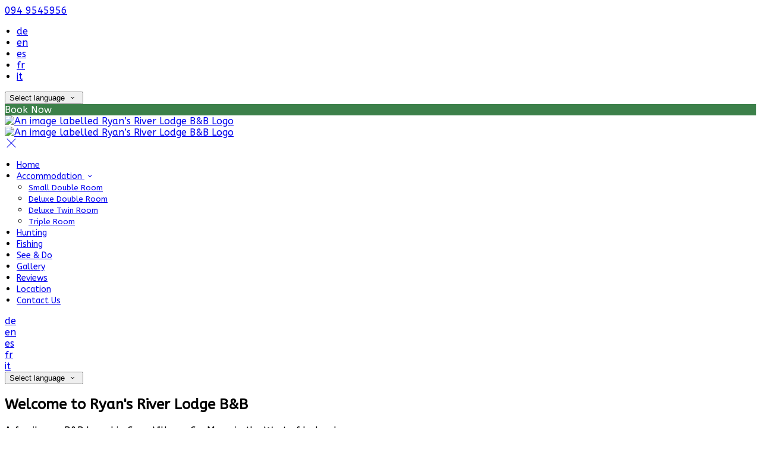

--- FILE ---
content_type: text/html; charset=utf-8
request_url: https://www.ryansriverlodge.com/
body_size: 17066
content:
<!DOCTYPE html>
<!--[if IE 8]><html class="ie ie8"> <![endif]-->
<!--[if IE 9]><html class="ie ie9"> <![endif]-->
<!--[if gt IE 9]><!-->
<html lang="en" xmlns:og="http://ogp.me/ns#">
<!--<![endif]-->

<head>
    <meta charset="utf-8">
    <meta http-equiv="X-UA-Compatible" content="IE=edge">
    <meta name="title" content="Home - Ryan&#x2019;s River Lodge B&amp;B" />
    <meta name="keywords" content="Ryan&#x2019;s River Lodge B&amp;B, hotel, accommodation" />
    <meta name="description" content="Find the best offers from Ryan&#x2019;s River Lodge B&amp;B with secure online booking and best rate guarantee on accommodation.">
    <meta name="author" content="Ryan&#x2019;s River Lodge B&amp;B">
    <meta name="viewport" content="width=device-width, initial-scale=1">
    <meta name="google" content="notranslate">
    <title class="notranslate">Home - Ryan&#x2019;s River Lodge B&amp;B</title>
    
    <meta property="og:title" content="Home - Ryan&#x2019;s River Lodge B&amp;B" />
    <meta property="og:site_name" content="Ryan&#x2019;s River Lodge B&amp;B" />
    <meta property="og:type" content="website" />
    <meta property="og:description" content="Find the best offers from Ryan&#x2019;s River Lodge B&amp;B with secure online booking and best rate guarantee on accommodation." />
    <meta property="og:url" content="https://www.ryansriverlodge.com/" />
    <meta property="og:image" content="https://cdn.myguestdiary.com/uploads/1651/__page__header-exterior-1.jpg?width=1920&amp;height=670&amp;mode=crop" />

    <link rel="canonical" href="https://www.ryansriverlodge.com/" />

    <!-- Favicons-->
    <link rel="shortcut icon" href="//cdn.myguestdiary.com/uploads/1651/_favicons_637268773005133797_favicon.png?width=32&amp;height=32&amp;upscale=false" type="image/x-icon">

    <!-- Google Web Fonts -->
    <link href="//fonts.googleapis.com/css?family=ABeeZee&display=swap" rel="stylesheet">

    <!-- Design CSS Files -->
    <link href="//cdn.assets.myguestdiary.com/dist/css/thirdparty.css?v=2.2.0" rel="stylesheet">
    <link href="/dist/css/iconfonts.css?v=2.2.0" rel="stylesheet"> <!-- Can't serve font over CDN due to CORS, leave as /dist/ -->
    <link href="//cdn.assets.myguestdiary.com/dist/css/design1.css?v=2.2.0" rel="stylesheet">

    <!-- Browser Polyfills & Shims -->
    <!--[if lt IE 9]>
        <script src="https://cdnjs.cloudflare.com/ajax/libs/html5shiv/3.7.3/html5shiv.min.js" integrity="sha256-3Jy/GbSLrg0o9y5Z5n1uw0qxZECH7C6OQpVBgNFYa0g=" crossorigin="anonymous"></script>
        <script src="https://cdnjs.cloudflare.com/ajax/libs/respond.js/1.4.2/respond.min.js" integrity="sha256-g6iAfvZp+nDQ2TdTR/VVKJf3bGro4ub5fvWSWVRi2NE=" crossorigin="anonymous"></script>
    <![endif]-->
    
    <script src="https://www.google.com/recaptcha/api.js" async defer></script>

    <style type="text/css">
    /* Events & News API Overrides */
    body .d-event-heading, body .d-upcoming-event .d-calendar-icon > .dci-header {
        background-color: #3c804a;
    }

    body .d-article a, body .d-article a:visited, body .d-event a, body .d-event a:visited {
        color: #3c804a;
    }

    /* Primary Theme Colour */
    .main-menu > ul > li:hover > a, footer a:hover, .main-menu ul ul li a:hover, .content-area a:not(.btn-primary), .box_home i, .box_home em, .c-text-primary, .sidebar-facilities ul li i, .event-icon i, .event-item.card .event-date {
        color: #3c804a;
    }

    input.active, input:focus, textarea:focus, .btn-outline-primary.focus, .btn-outline-primary:focus, .btn-primary:not(:disabled):not(.disabled).active:focus,
    .btn-primary:not(:disabled):not(.disabled):active:focus, .show>.btn-primary.dropdown-toggle:focus, .btn-primary.focus, .btn-primary:focus {
        outline: none; box-shadow: 0 0 0 0.1rem rgba(60, 128, 74, 0.8); border-color: transparent;
    }

    .photo-gallery-collections .pgc-item a {
        border: 0.1em solid #3c804a;
    }

    .main-menu ul li a:hover, a.show-submenu:hover, a.show-submenu:focus, .main-menu a:hover, .header-utility-bar a:hover,
    .breadcrumbs .active, .btn-outline-primary:hover, .btn-outline-primary:active, .c-hover-text-primary:hover, ul.ul-check-list li:before {
        color: #3c804a
    }

    .ribbon div::before, .header-utility-bar ul li.active {
        border-color: #3c804a;
    }

    .c-border-primary {
        border-color: #3c804a !important;
    }

    span.flatpickr-day.today:not(.selected), span.flatpickr-day.prevMonthDay.today:not(.selected), span.flatpickr-day.nextMonthDay.today:not(.selected) {
        border-bottom-color: #3c804a;
    }

    span.flatpickr-day.today:not(.selected):hover, span.flatpickr-day.prevMonthDay.today:not(.selected):hover,
    span.flatpickr-day.nextMonthDay.today:not(.selected):hover, .ribbon div::after {
        border-color: rgb(51,109,63);
    }

    .flatpickr-day.today:hover, .flatpickr-day.today:focus, .btn-primary:hover {
        background: rgb(51,109,63); border-color: rgb(51,109,63);
    }

    .c-bg-primary, .switcheroo.switcheroo--theme div, .event-calendar-icon-header {
        background-color: #3c804a;
    }

    .switcheroo.switcheroo--theme input:focus + div {
        box-shadow: 0 0 0 2px rgb(51,109,63)
    }

    .c-bg-primary-darker, .btn-primary:focus {
        background-color: rgb(51,109,63);
    }

    @media only screen and (min-width: 992px) {
        .main-menu ul ul li:hover > a {
            color: rgb(51,109,63);
        }
    }

    .flatpickr-day.selected, .flatpickr-day.selected, .flatpickr-day.startRange, .flatpickr-day.endRange, .flatpickr-day.selected.inRange, .flatpickr-day.startRange.inRange,
    .flatpickr-day.endRange.inRange, .flatpickr-day.selected:focus, .flatpickr-day.startRange:focus, .flatpickr-day.endRange:focus, .flatpickr-day.selected:hover,
    .flatpickr-day.startRange:hover, .flatpickr-day.endRange:hover, .flatpickr-day.selected.prevMonthDay, .flatpickr-day.startRange.prevMonthDay,
    .flatpickr-day.endRange.prevMonthDay, .flatpickr-day.selected.nextMonthDay, .flatpickr-day.startRange.nextMonthDay, .flatpickr-day.endRange.nextMonthDay,
    .btn-primary, .btn-primary:not(:disabled):not(.disabled).active, .btn-primary:not(:disabled):not(.disabled):active, .show>.btn-primary.dropdown-toggle,
    .btn-primary.disabled, .btn-primary:disabled, .header-utility-bar ul li:hover {
        background: #3c804a; border-color: #3c804a; color: #fff;
    }

    .bookNowButton, .swiper-pagination-progressbar .swiper-pagination-progressbar-fill, .ribbon div, a.c-hover-bg-primary:hover, .c-hover-bg-primary:hover,
    .nav-pills .nav-link.active, .nav-pills .show>.nav-link {
        background:#3c804a;
        color: #fff;
    }
    .main-menu ul ul {
        border-top-color: #3c804a;
    }
    .main-menu ul ul:before {
        border-bottom-color:#3c804a;
    }

    .c-text-secondary {
        color: #142645;
    }

    .c-bg-secondary, header.sticky {
        background-color: #142645;
    }

    .c-bg-secondary-glass {
        background-color: rgba(20, 38, 69, 0.75);
    }

    body.boxed {
        background-color: #ffffff;
        
    }

    .c-bg-footer {
        background-color: #142645;
    }

    body  {
        font-family: "ABeeZee", Arial, sans-serif;
    }

    .banner-content {
        font-family: "ABeeZee", Arial, sans-serif;
    }

    h1, h2, h3, h4, h5, h6 {
        font-family: "ABeeZee", Arial, sans-serif;
    }

    .header-decoration {
        
    }

    /* Footer Background Image */
    footer {
    }

    .pswp__button, .pswp__button--arrow--left:before, .pswp__button--arrow--right:before {
        background-image: url(//cdn.assets.myguestdiary.com/dist/img/photoswipe/default-skin.png);
    }

    @media (-webkit-min-device-pixel-ratio: 1.1), (-webkit-min-device-pixel-ratio: 1.09375), (min-resolution: 105dpi), (min-resolution: 1.1dppx) {
        .pswp--svg .pswp__button, .pswp--svg .pswp__button--arrow--left:before, .pswp--svg .pswp__button--arrow--right:before {
            background-image: url(//cdn.assets.myguestdiary.com/dist/img/photoswipe/default-skin.svg);
        }
    }

    @media only screen and (max-width: 991px) {
        .main-menu {
            background-color: #142645;
        }
    }
</style>
<style>@media only screen and (min-width:992px){.main-menu>ul>li>a{font-size:14px;text-transform:none}.main-menu ul ul li a{font-size:13px}}header .logo img{padding:0;height:auto}header.sticky .logo img{padding:5px 0;height:50px}@media only screen and (max-width:1200px){header .logo img,header.sticky .logo img{padding:10px 0;height:60px}}.img_zoom{border:12px solid #fff;outline:1px solid #e8e8e8}.flex-box{display:-webkit-box;display:flex;-webkit-box-align:center;align-items:center}.banner-image,.swiper-slide{background-position:center}.box_style_1 h3{font-size:1.25rem}.box_style_1 h5{font-size:1rem}.c-bg-secondary{background-color:rgba(20,20,20,1)}.c-bg-secondary-glass{background-color:rgba(20,20,20,0.75)}.vouchers-ribbon__content.c-bg-secondary-glass{background-color:rgba(60,128,74,0.75)}.c-text-secondary{color:#3c804a}.contact-us__form{padding:0 15px}.main-title .sub-title:not(:empty){margin-top:10px}.banner-content{font-family:inherit}.panel-box{box-shadow:0 10px 30px rgba(0,0,0,0.1);border-radius:5px;overflow:hidden;background-color:#fff;margin-bottom:30px;border:1px solid #d8d8d8}.panel-box-text{margin:25px 50px 25px 35px}.panel-box div div:first-of-type > .panel-box-text{margin:25px 35px 25px 50px}.panel-box .img_zoom{border:0;margin:0;box-shadow:0 0}@media (max-width:991px){.panel-box-text,.panel-box div div:first-of-type > .panel-box-text{margin:25px}.panel-box .flex-box{-webkit-box-align:unset;align-items:unset}.panel-box .img_zoom{height:100%}.panel-box .img_zoom a img{width:100%;height:100%;object-fit:cover;object-position:center}}.panel-box-iframe{position:absolute;top:0;height:100%;width:calc( 100% - 15px )}.panel-box-iframe iframe{height:100%}@media (max-width:767px){.panel-box-iframe{width:calc( 100% - 30px )}}.hidden{display:none}.content-area > .row > .col > .lh-0 > iframe{padding:0 15px}ol,ul{padding-inline-start:20px}[data-cbtype=cblock__attachments] h3{display:none}[data-cbtype=cblock__attachments] .box_style_1{padding:0;border:0;box-shadow:0 0;border-radius:0;margin:0 !important}[data-cbtype=cblock__album] .bg_gray{background-color:transparent;border:0;padding:0 15px}.jump-to-top{z-index:10000}[data-cbtype=cblock__img]{overflow:visible}footer [cblock_content_text],footer [data-cbtype=cblock__text] > .container{padding:0}[cblock][data-cbtype=cblock__code]{line-height:inherit}ul.downloadsList{font-size:16px;line-height:26px}.cb_text-wrapper.cb_img-cover [cblock_content_text]{background-color:rgba(0,0,0,.65)}.content-area a.btn-outline-primary{color:#fff}.content-area a.btn-outline-primary:hover{color:#3c804a}.main-title h2{letter-spacing:0}.split-element{padding:15px}.container .split-element{padding:0}@media screen and (min-width:992px){.split-element{padding:0 15%}}@media only screen and (min-width:768px){.cb_img-inline [cblock_content_image].col-md-6.split-element-img .cb_img{height:400px;object-fit:cover;object-position:center}}.cb_img-inline .cb_text-wrapper.col-md-6{background:#f6f6f6}.color-bg{background-color:#142645;color:#fff;padding:30px 0;font-size:15px}.color-bg em{font-size:40px;float:left;margin-right:5px}</style><!----><meta name="google-site-verification" content="c3ZJuTURVyXPirTQc2P0FA9Ll3YGwHvoE1hc8yNlPUw" />
</head>

<body class="fullwidth">

    <!--[if lte IE 8]>
        <p class="chromeframe notranslate"><span class="notranslate">You are using an <strong>outdated</strong> browser. Please <a href="http://browsehappy.com/">upgrade your browser</a>.</span></p>
    <![endif]-->

    <div class="ms-preloader"></div>

    <div class="page-content">
        <div class="sidebar-menu-bg"></div>
<header>
    <div class="header-container">
        <div class="header-utility-bar d-none d-lg-block">
    <a class="phone mr-3 notranslate" href="tel:0949545956">094 9545956</a>

        <ul class="notranslate mr-3">
            <li >
                <a href="/?lang=de">de</a>
            </li>
            <li class=active>
                <a href="/?lang=en">en</a>
            </li>
            <li >
                <a href="/?lang=es">es</a>
            </li>
            <li >
                <a href="/?lang=fr">fr</a>
            </li>
            <li >
                <a href="/?lang=it">it</a>
            </li>
        </ul>

    <button class="btn btn-outline-primary language-select-view__trigger rounded-0 pr-2 pl-3"><span class="fl-upper"><span class="notranslate">Select language</span></span> <i class="icon-chevron-down-mini pl-2"></i></button>

    <div class="btn btn-primary ml-3 rounded-0 text-uppercase sbf-book-now fl-upper"><span class="notranslate">Book Now</span></div>
</div>

        <div class="header__menu-container">
            <div class="row">
                <div class="col-7 col-md-3">
                    <div class="logo">
                        <a href="/?lang=en">
                                <img src="//cdn.myguestdiary.com/uploads/1651/_webicons_637268779227141468_bg-header-transparent-white-sm.png?width=0&amp;height=0&amp;upscale=false" alt="An image labelled Ryan’s River Lodge B&B Logo" />
                        </a>
                    </div>
                </div>
                <nav class="col-5 col-md-9">
                    <a class="sidebar-menu__hamburger-switch" href="javascript:void(0);"><span></span></a>
                    <div class="main-menu">
                        <div id="header_menu">
                            <a href="/?lang=en">
                                    <img src="//cdn.myguestdiary.com/uploads/1651/_webicons_637268779227141468_bg-header-transparent-white-sm.png?width=0&amp;height=0&amp;upscale=false" alt="An image labelled Ryan’s River Lodge B&B Logo" />
                            </a>
                        </div>
                        <a class="sidebar-menu__close c-hover-text-primary" href="javascript:void(0);">
                            <i class="icon_set_1_icon-77"></i>
                        </a>
                        <ul>
	    <li>
			    <a href=/ class="fl-upper"><span class="notranslate">Home</span></a>
	    </li>
	    <li>
                <a href=/accommodation class="show-submenu fl-upper"><span class="notranslate">Accommodation</span> <i class="icon-chevron-down-mini"></i></a>
                <ul>
                            <li class="submenu fl-upper notranslate"><a href=/accommodation/14211/small-double-room><span class="notranslate">Small Double Room</span></a></li>
                            <li class="submenu fl-upper notranslate"><a href=/accommodation/14210/deluxe-double-room><span class="notranslate">Deluxe Double Room</span></a></li>
                            <li class="submenu fl-upper notranslate"><a href=/accommodation/14209/deluxe-twin-room><span class="notranslate">Deluxe Twin Room</span></a></li>
                            <li class="submenu fl-upper notranslate"><a href=/accommodation/14208/triple-room><span class="notranslate">Triple Room</span></a></li>
                </ul>
	    </li>
	    <li>
			    <a href=/hunting class="fl-upper"><span class="notranslate">Hunting</span></a>
	    </li>
	    <li>
			    <a href=/fishing class="fl-upper"><span class="notranslate">Fishing</span></a>
	    </li>
	    <li>
			    <a href=/see-and-do class="fl-upper"><span class="notranslate">See & Do</span></a>
	    </li>
	    <li>
			    <a href=/gallery class="fl-upper"><span class="notranslate">Gallery</span></a>
	    </li>
	    <li>
			    <a href=/reviews class="fl-upper"><span class="notranslate">Reviews</span></a>
	    </li>
	    <li>
			    <a href=/location class="fl-upper"><span class="notranslate">Location</span></a>
	    </li>
	    <li>
			    <a href=/contact-us class="fl-upper"><span class="notranslate">Contact Us</span></a>
	    </li>
</ul> 
                        <div class="p-3 text-uppercase d-lg-none">
                                <div class="notranslate d-inline-block mb-2 mr-2">
                                    <div class="d-inline-block p-1 border-bottom" >
                                        <a href="/?lang=de">de</a>
                                    </div>
                                    <div class="d-inline-block p-1 border-bottom" class=active>
                                        <a href="/?lang=en">en</a>
                                    </div>
                                    <div class="d-inline-block p-1 border-bottom" >
                                        <a href="/?lang=es">es</a>
                                    </div>
                                    <div class="d-inline-block p-1 border-bottom" >
                                        <a href="/?lang=fr">fr</a>
                                    </div>
                                    <div class="d-inline-block p-1 border-bottom" >
                                        <a href="/?lang=it">it</a>
                                    </div>
                                </div>
                            <button class="btn btn-outline-primary language-select-view__trigger rounded-0 pr-2 pl-3"><span class="fl-upper"><span class="notranslate">Select language</span></span> <i class="icon-chevron-down-mini pl-2"></i></button>
                        </div>
                    </div>
                </nav>
            </div>
        </div>
    </div>
</header>

    <div class="banner-container with-slides banner-full-height">
        <div class="swiper-container banner-slider">
            <div class="swiper-wrapper">
                        <div class="swiper-slide swiper-lazy" data-background="//cdn.myguestdiary.com/uploads/1651/__page__header-exterior-1.jpg?width=1920&amp;height=1080&amp;mode=crop">
                            <div class="header-fade"></div>
                            <div class="banner-content notranslate">
                                <div class="container">
                                        <div class="main-title">
                                            <h2>Welcome to Ryan&#x27;s River Lodge B&amp;B </h2>
                                            <p class="mb-0 sub-title">A family run B&amp;B based in Cong Village, Co. Mayo in the West of Ireland</p>
                                                <a href="/hunting" class="btn btn-sm btn-primary mt-3 text-uppercase btn-rounded">Hunting</a>
                                                <a href="/fishing" class="btn btn-sm btn-outline-primary mt-3 text-uppercase btn-rounded">Fishing</a>
                                        </div>
                                </div>
                            </div>
                        </div>
                        <div class="swiper-slide swiper-lazy" data-background="//cdn.myguestdiary.com/uploads/1651/__page__img_5827.jpg?width=1920&amp;height=1080&amp;mode=crop">
                            <div class="header-fade"></div>
                            <div class="banner-content notranslate">
                                <div class="container">
                                        <div class="main-title">
                                            <h2>B&amp;B Accommodation</h2>
                                            <p class="mb-0 sub-title">Warm and Friendly Bed &amp; Breakfast</p>
                                                <a href="/accommodation" class="btn btn-sm btn-primary mt-3 text-uppercase btn-rounded">Accommodation</a>
                                                <a href="/gallery" class="btn btn-sm btn-outline-primary mt-3 text-uppercase btn-rounded">Gallery</a>
                                        </div>
                                </div>
                            </div>
                        </div>
                        <div class="swiper-slide swiper-lazy" data-background="//cdn.myguestdiary.com/uploads/1651/__page__header-dining-1.jpg?width=1920&amp;height=1080&amp;mode=crop">
                            <div class="header-fade"></div>
                            <div class="banner-content notranslate">
                                <div class="container">
                                        <div class="main-title">
                                            <h2>Bed &amp; Breakfast</h2>
                                            <p class="mb-0 sub-title">A Warm and Friendly Family Run Bed &amp; Breakfast</p>
                                                <a href="/accommodation" class="btn btn-sm btn-primary mt-3 text-uppercase btn-rounded">Accommodation</a>
                                                <a href="/gallery" class="btn btn-sm btn-outline-primary mt-3 text-uppercase btn-rounded">Gallery</a>
                                        </div>
                                </div>
                            </div>
                        </div>
                        <div class="swiper-slide swiper-lazy" data-background="//cdn.myguestdiary.com/uploads/1651/__page__header-forest-1.jpg?width=1920&amp;height=1080&amp;mode=crop">
                            <div class="header-fade"></div>
                            <div class="banner-content notranslate">
                                <div class="container">
                                        <div class="main-title">
                                            <h2>Hunting Holidays</h2>
                                            <p class="mb-0 sub-title">The Ryan family run hunting holidays in the world famous Ashford and Guinness Estates, where the world record for Woodcock still stands to this day!</p>
                                                <a href="/hunting" class="btn btn-sm btn-primary mt-3 text-uppercase btn-rounded">Hunting</a>
                                                <a href="/location" class="btn btn-sm btn-outline-primary mt-3 text-uppercase btn-rounded">Location</a>
                                        </div>
                                </div>
                            </div>
                        </div>
                        <div class="swiper-slide swiper-lazy" data-background="//cdn.myguestdiary.com/uploads/1651/__page__header-fishing-2.jpg?width=1920&amp;height=1080&amp;mode=crop">
                            <div class="header-fade"></div>
                            <div class="banner-content notranslate">
                                <div class="container">
                                        <div class="main-title">
                                            <h2>Fishing Holidays</h2>
                                            <p class="mb-0 sub-title">Fishing holidays in Ireland with Ryans River Lodge are tailor made to your specifications and we can arrange for any special needs or requirements you may have</p>
                                                <a href="/fishing" class="btn btn-sm btn-primary mt-3 text-uppercase btn-rounded">Fishing</a>
                                                <a href="/see-and-do" class="btn btn-sm btn-outline-primary mt-3 text-uppercase btn-rounded">See &amp; Do</a>
                                        </div>
                                </div>
                            </div>
                        </div>
            </div>
            <div class="swiper-pagination"></div>
            <div class="swiper-button-next swiper-button-white"></div>
            <div class="swiper-button-prev swiper-button-white"></div>
        </div>
        <div class="scroll-indicator">
            <div><span class="notranslate">Scroll</span></div>
            <div><i class="icon-chevron-down"></i></div>
        </div>
        <div class="header-decoration"></div>
    </div>


<div class="sidebar-bg sidebar-booking-form-bg"></div>
<div class="sidebar-booking-form c-bg-secondary">
    <div class="availability__ribbon ribbon d-none"><div><span class="text-ellipsis fl-upper"><span class="notranslate">Available Tonight</span></span></div></div>
    <div class="booking-form">
        <div>
            <h5 class="fl-upper">
                <span class="notranslate">Book your stay</span>
                <a class="sidebar-booking-form__close float-right c-hover-text-primary" href="#">
                    <i class="icon_set_1_icon-77"></i>
                </a>
            </h5>
        </div>
        <form class="booking-form__form" role="form" method="post" autocomplete="off">
            <div class="row mt-4">
                <div class="col-12">
                    <div class="form-group">
                        <label class="fl-upper"><span class="notranslate">Check In</span></label>
                        <input readonly type="text" name="checkin">
                    </div>
                </div>
                <div class="col-12">
                    <div class="form-group">
                        <label class="fl-upper"><span class="notranslate">Check Out</span></label>
                        <input readonly type="text" name="checkout">
                    </div>
                </div>
                <div class="col-6">
                    <div class="form-group">
                        <label class="fl-upper"><span class="notranslate">Adults</span></label>
                        <div class="numbers-row">
                            <div class="range-dec" name="adults" data-range-min="1">-</div>
                            <input type="text" class="qty2" value="2" name="adults" disabled>
                            <div class="range-inc" name="adults">+</div>
                        </div>
                    </div>
                </div>
                    <div class="col-6">
                        <div class="form-group">
                            <label class="fl-upper"><span class="notranslate">Children</span></label>
                            <div class="numbers-row">
                                <div class="range-dec" name="children" data-range-min="0">-</div>
                                <input type="text" class="qty2" value="0" name="children" disabled>
                                <div class="range-inc" name="children">+</div>
                            </div>
                        </div>
                    </div>
            </div>
            <div class="row mt-3">
                <div class="col-12">
                    <div class="form-group">
                        <input type="submit" value="Book Now" class="btn btn-primary btn-block btn-padded text-uppercase rounded-0 fl-upper notranslate">
                    </div>
                </div>
            </div>
        </form>
    </div>
</div>


<div class="content-area">
    <div class="thumbs-bform__wrapper">
        <div class="container pt-3 mb-4">
            <div class="row">
                <div class="col-sm-7 col-lg-8">
                        <div class="header-thumbnails d-none d-lg-block">
                            <div class="swiper-container banner-slider-thumbs">
                                <div class="swiper-wrapper">
                                            <img class="swiper-slide" src="//cdn.myguestdiary.com/uploads/1651/__page__header-exterior-1.jpg?width=140&amp;height=70&amp;mode=crop" alt="An image labelled Welcome to Ryan's River Lodge B&B " />
                                            <img class="swiper-slide" src="//cdn.myguestdiary.com/uploads/1651/__page__img_5827.jpg?width=140&amp;height=70&amp;mode=crop" alt="An image labelled B&B Accommodation" />
                                            <img class="swiper-slide" src="//cdn.myguestdiary.com/uploads/1651/__page__header-dining-1.jpg?width=140&amp;height=70&amp;mode=crop" alt="An image labelled Bed & Breakfast" />
                                            <img class="swiper-slide" src="//cdn.myguestdiary.com/uploads/1651/__page__header-forest-1.jpg?width=140&amp;height=70&amp;mode=crop" alt="An image labelled Hunting Holidays" />
                                            <img class="swiper-slide" src="//cdn.myguestdiary.com/uploads/1651/__page__header-fishing-2.jpg?width=140&amp;height=70&amp;mode=crop" alt="An image labelled Fishing Holidays" />
                                </div>
                            </div>
                        </div>
                </div>
                <div class="col-12 col-lg-4 p-15 p-md-0">
                    <div class="booking-form booking-form__home c-bg-secondary-glass c-shadow">
                        <div class="availability__ribbon ribbon d-none expanding-ribbon"><div class="ribbon-content"><span class="text-ellipsis fl-upper avail-tonight-badge" title="Available Tonight"><span class="notranslate">Available Tonight</span></span></div></div>
                        <h4 class="bform-heading fl-upper"><span class="notranslate">Book your stay</span></h4>
                        <div id="message-booking"></div>
                        <form class="booking-form__form" role="form" method="post" autocomplete="off">
                            <div class="row">
                                <div class="col-6">
                                    <div class="form-group">
                                        <label class="fl-upper"><span class="notranslate">Check In</span></label>
                                        <input readonly type="text" name="checkin">
                                    </div>
                                </div>
                                <div class="col-6">
                                    <div class="form-group">
                                        <label class="fl-upper"><span class="notranslate">Check Out</span></label>
                                        <input readonly type="text" name="checkout">
                                    </div>
                                </div>
                                <div class="col-6">
                                    <div class="form-group">
                                        <label class="fl-upper"><span class="notranslate">Adults</span></label>
                                        <div class="numbers-row">
                                            <div class="range-dec" name="adults" data-range-min="1">-</div>
                                            <input type="text" class="qty2" value="2" name="adults" disabled>
                                            <div class="range-inc" name="adults">+</div>
                                        </div>
                                    </div>
                                </div>
                                    <div class="col-6">
                                        <div class="form-group">
                                            <label class="fl-upper"><span class="notranslate">Children</span></label>
                                            <div class="numbers-row">
                                                <div class="range-dec" name="children" data-range-min="0">-</div>
                                                <input type="text" class="qty2" value="0" name="children" disabled>
                                                <div class="range-inc" name="children">+</div>
                                            </div>
                                        </div>
                                    </div>
                            </div>
                            <div class="row">
                                <div class="col-12">
                                    <div class="form-group">
                                        <input type="submit" value="Book Now" class="btn btn-primary btn-block btn-padded text-uppercase rounded-0 fl-upper notranslate">
                                    </div>
                                </div>
                            </div>
                        </form>
                    </div>
                </div>
            </div>
        </div>
    </div>

    <div cblock="" data-cbtype="cblock__spacer" data-units="3" class="notranslate"><div style="padding-top: 3em;"></div></div><div cblock="" data-cbtype="cblock__text" class="notranslate"><div class="container">
    <div class="row">
        <div class="cb_text-wrapper col-12">
            <div cblock_content_text=""><h2 style="text-align: center;">Welcome to Ryan's River Lodge</h2>
<div style="text-align: center;">
<h6>Shooting and Fishing specialists based in Cong, Co. Mayo in the West of Ireland</h6>
<div>&nbsp;</div>
<div>As well as being a comfortable Family run B&amp;B, we also offer and organise packages for Walking, Cycling Fishing and Hunting holidays to cater for all tastes and budgets.</div>
<div>&nbsp;</div>
<div>We offer our guests 5, 4, 3, or 2 Star Hotels, full board, half board, B&amp;B accommodation or self catering cottages. All of these accommodation is in Cong or within half a kilometre of the village and in the direct vicinity of our fishing and shooting activities.</div>
<div>&nbsp;</div>
<div>For the companions that travel with you that do not wish to join you on the Lough&rsquo;s or on the wild bogs or woodland, there are many tours they can take around Connemara, Galway and Mayo, or if they wish to choose a day at a spa, for example, all this can be arranged.</div>
</div></div>
        </div>
    </div>
</div>
</div><div cblock="" data-cbtype="cblock__spacer" data-units="3" class="notranslate"><div style="padding-top: 3em;"></div></div><div cblock="" data-cbtype="cblock__img" data-image="__page__header-double-room-2.jpg" data-imagetag="sys_imgcat_2020012216243669337552" data-alignment="cover" data-parallax="true" data-container="false" class="notranslate"><div class="">
        <div class="cb_text-wrapper col-12 cb_img-cover">
            <div class="row">
                <div cblock_content_image="">
                    <div class="cb_parallax-image lazy" data-bg="url('//cdn.myguestdiary.com/uploads/1651/__page__header-double-room-2.jpg?width=1920&amp;height=0&amp;mode=crop')"></div>
                </div>
                <div cblock_content_text=""><h3>Accommodation</h3>
<div>A warm friendly welcome awaits you at our comfortable family run Bed and Breakfast here in Cong Village, Co Mayo, overlooking Cong river and waterfall.</div>
<div>&nbsp;</div>
<div><a class="ql-ms-button btn btn-outline-primary btn-rounded mr-3" href="../../accommodation">Read More</a></div></div>
            </div>
        </div>
</div>
</div><div cblock="" data-cbtype="cblock__accommodation" class="notranslate"><div class="bg_gray">
    <div class="container">
        <div class="row">
            <div class="col-12">
                <h2 class="fl-upper"><span class="notranslate">Our Accommodation</span></h2>
                <div class="row">
                    <div class="col-sm-6 fl-upper"><span class="notranslate">Accommodation available at the Ryan’s River Lodge B&B</span></div>
                    <div class="col-sm-6 fl-upper"><a class="float-lg-right d-block" href="accommodation?lang=en"><span class="notranslate">View all accommodation</span> <small><i class="icon-chevron-right-mini"></i></small></a></div>
                </div>
            </div>
                <div class="col-md-4 col-sm-4">
                    <div class="featured-accommodation-item" data-aos="zoom-in-right">
                        <div class="img_zoom notranslate">
                            <a href="/accommodation/14211/small-double-room?lang=en">
                                <img data-src="//cdn.myguestdiary.com/uploads/1651/_room_header-double-room-1a.jpg?width=600&amp;height=400&amp;mode=crop" alt="An image labelled Small Double Room" class="img-fluid lazy">
                            </a>
                        </div>
                        <h5 class="notranslate">Small Double Room</h5>
                        <p>
                            <span class="notranslate">Ensuite Shower</span>, <span class="notranslate">Tea/Coffee Facilities</span>, <span class="notranslate">Flatscreen TV</span>, <span class="notranslate">Hairdryer</span>, <span class="notranslate">No Smoking</span>, <span class="notranslate">Free Parking</span>
                        </p>
                        <p>
                            <a href="/accommodation/14211/small-double-room?lang=en" class="btn btn-primary btn-rounded fl-upper"><span class="notranslate">More Information</span></a>
                        </p>
                    </div>
                </div>
                <div class="col-md-4 col-sm-4">
                    <div class="featured-accommodation-item" data-aos="zoom-in-right">
                        <div class="img_zoom notranslate">
                            <a href="/accommodation/14210/deluxe-double-room?lang=en">
                                <img data-src="//cdn.myguestdiary.com/uploads/1651/_room_header-double-room-2.jpg?width=600&amp;height=400&amp;mode=crop" alt="An image labelled Deluxe Double Room" class="img-fluid lazy">
                            </a>
                        </div>
                        <h5 class="notranslate">Deluxe Double Room</h5>
                        <p>
                            <span class="notranslate">Ensuite Shower</span>, <span class="notranslate">Tea/Coffee Facilities</span>, <span class="notranslate">Flatscreen TV</span>, <span class="notranslate">Hairdryer</span>, <span class="notranslate">No Smoking</span>, <span class="notranslate">Free Parking</span>
                        </p>
                        <p>
                            <a href="/accommodation/14210/deluxe-double-room?lang=en" class="btn btn-primary btn-rounded fl-upper"><span class="notranslate">More Information</span></a>
                        </p>
                    </div>
                </div>
                <div class="col-md-4 col-sm-4">
                    <div class="featured-accommodation-item" data-aos="zoom-in-right">
                        <div class="img_zoom notranslate">
                            <a href="/accommodation/14209/deluxe-twin-room?lang=en">
                                <img data-src="//cdn.myguestdiary.com/uploads/1651/_room_header-twin-room-1.jpg?width=600&amp;height=400&amp;mode=crop" alt="An image labelled Deluxe Twin Room" class="img-fluid lazy">
                            </a>
                        </div>
                        <h5 class="notranslate">Deluxe Twin Room</h5>
                        <p>
                            <span class="notranslate">Ensuite Shower</span>, <span class="notranslate">Tea/Coffee Facilities</span>, <span class="notranslate">Flatscreen TV</span>, <span class="notranslate">Hairdryer</span>, <span class="notranslate">No Smoking</span>, <span class="notranslate">Free Parking</span>
                        </p>
                        <p>
                            <a href="/accommodation/14209/deluxe-twin-room?lang=en" class="btn btn-primary btn-rounded fl-upper"><span class="notranslate">More Information</span></a>
                        </p>
                    </div>
                </div>
        </div>
    </div>
</div></div><div cblock="" data-cbtype="cblock__spacer" data-units="4" class="notranslate"><div style="padding-top: 4em;"></div></div><div cblock="" data-cbtype="cblock__code" class="notranslate"><div class="container">

<div class="row">
<div class="col-md-6">
<h5>Specialists in Hunting and Fishing Holidays in Ireland</h5>
<ul>
<li>Woodcock and Snipe Shooting</li>
<li>Driven Woodcock</li>
<li>Shooting Holidays in Ireland</li>
<li>Fishing Holidays in Ireland</li>
<li>Lough Corrib</li>
<li>Lough Mask</li>
<li>Cong River</li>
</ul>
</div>
<div class="col-md-6">

<div id="my-badge"><div class="mi-badge-container">
<div id="hc-ratingRatingHotel" style="margin: 0 auto !important;"> 
	<div id="hc-ratingRatingHotel__inner"> 
		<img id="hc-ratingRatingHotel__ribbon" src="https://media.datahc.com/ratinghotel/stellar2/ribbon.png"> 
		<span id="hc-ratingRatingHotel__year">2017</span>
		<span id="hc-ratingRatingHotel__award">RECOGNITION OF EXCELLENCE</span> 
		<div id="hc-ratingRatingHotel__hotelink"> 
			<a id="hc-ratingRatingHotel__hotelname" target="_blank" href="https://www.hotelscombined.com/Hotel/Ryans_River_Lodge.htm">Ryan's River Lodge</a> 
	    </div> 
	    <a id="hc-ratingRatingHotel__hclink" target="_blank" href="https://www.hotelscombined.co.uk/"><img src="https://media.datahc.com/ratinghotel/stellar2/hc_logo_whitebg.png" alt="HotelsCombined"></a> 
	</div> 
	<div id="hc-ratingRatingHotel__rating"> 
		<span id="hc-ratingRatingHotel__number">9.0</span> 
		<span id="hc- ratingRatingHotel__pipe"></span> 
		<span id="hc-ratingRatingHotel__ratedby">Rated by Guests</span> 
    </div> 
</div> 
<div id="hc-data__hotellink" style="display: none;">Ryans_River_Lodge</div> 

<script type="text/javascript" src="https://ajax.googleapis.com/ajax/libs/webfont/1/webfont.js"></script> 
<script>
	(function(){
		var rand = Math.floor((Math.random() * 99999999) + 1); 
		function loadjscssfile(a,b){
		  if("js"==b){
		    var c=document.createElement("script");
		    c.setAttribute("type","text/javascript"),c.setAttribute("src",a)
		  }else if("css"==b){
			var c=document.createElement("link");
			c.setAttribute("rel","stylesheet"),c.setAttribute("type","text/css"),c.setAttribute("href",a)
		  }
		  "undefined"!=typeof c&&document.getElementsByTagName("head")[0].appendChild(c)} 
		  loadjscssfile('https://media.datahc.com/ratinghotel/stellar2/styles.css?v' + rand, 'css'); 
		  loadjscssfile('https://media.datahc.com/ratinghotel/stellar2/script.js?v' + rand, 'js'); 
	})(); 
</script>
</div>
</div>

</div>
</div>

</div></div><div cblock="" data-cbtype="cblock__spacer" data-units="3" class="notranslate"><div style="padding-top: 3em;"></div></div><div cblock="" data-cbtype="cblock__img" data-image="__page__image00021.jpeg" data-imagetag="sys_imgcat_2020012216243669337510" data-alignment="right" data-parallax="false" data-container="false" class="notranslate"><div class="">
        <div class="col-12">
            <div class="cb_img-inline">
                <div class="row">
                    <div class="cb_text-wrapper col-12 col-md-7 col-lg-8 pl-4 pr-4">
                        <div cblock_content_text=""><div class="split-element">
<h3>Hunting</h3>
<div>The Ryan family run hunting holidays in the world famous Ashford and Guinness Estates, where the world record for Woodcock still stands to this day!</div>
<div>&nbsp;</div>
<a class="ql-ms-button btn btn-primary btn-rounded mr-3" href="../../hunting">Read More</a></div></div>
                    </div>
                    <div cblock_content_image="" class="col-12 col-md-5 col-lg-4 p-0">
                        <img class="cb_img lazy" data-src="//cdn.myguestdiary.com/uploads/1651/__page__image00021.jpeg?width=0&amp;height=0&amp;mode=crop" alt="An image labelled Natural landscape">
                    </div>
                </div>
            </div>
        </div>
</div>
</div><div cblock="" data-cbtype="cblock__img" data-image="__page__header-fishing-1.jpg" data-imagetag="" data-alignment="left" data-parallax="false" data-container="false" class="notranslate"><div class="">
        <div class="col-12">
            <div class="cb_img-inline">
                <div class="row">
                    <div cblock_content_image="" class="col-12 col-md-5 col-lg-4 p-0">
                        <img class="cb_img lazy" data-src="//cdn.myguestdiary.com/uploads/1651/__page__header-fishing-1.jpg?width=0&amp;height=0&amp;mode=crop">
                    </div>
                    <div class="cb_text-wrapper col-12 col-md-7 col-lg-8 pl-4 pr-4">
                        <div cblock_content_text=""><div class="split-element">
<h3>Fishing</h3>
<div>Fishing holidays in Ireland with Ryans River Lodge are tailor made to your specifications and we can arrange for any special needs or requirements you may have.</div>
<div>&nbsp;</div>
<a class="ql-ms-button btn btn-primary btn-rounded mr-3" href="../../fishing">Read More</a></div></div>
                    </div>
                </div>
            </div>
        </div>
</div>
</div><div cblock="" data-cbtype="cblock__img" data-image="__page__header-view-1.jpg" data-imagetag="" data-alignment="right" data-parallax="false" data-container="false" class="notranslate"><div class="">
        <div class="col-12">
            <div class="cb_img-inline">
                <div class="row">
                    <div class="cb_text-wrapper col-12 col-md-7 col-lg-8 pl-4 pr-4">
                        <div cblock_content_text=""><div class="split-element">
<h3>Connemara</h3>
<div>Cong is the perfect base for travelling the west of Ireland and Ryan&rsquo;s River Lodge B&amp;B provides a warm comfortable family home experience.</div>
<div>&nbsp;</div>
<a class="ql-ms-button btn btn-primary btn-rounded mr-3" href="../../see-and-do">Read More</a></div></div>
                    </div>
                    <div cblock_content_image="" class="col-12 col-md-5 col-lg-4 p-0">
                        <img class="cb_img lazy" data-src="//cdn.myguestdiary.com/uploads/1651/__page__header-view-1.jpg?width=0&amp;height=0&amp;mode=crop">
                    </div>
                </div>
            </div>
        </div>
</div>
</div><div cblock="" data-cbtype="cblock__spacer" data-units="5" class="notranslate"><div style="padding-top: 5em;"></div></div><div cblock="" data-cbtype="cblock__text" class="notranslate"><div class="container">
    <div class="row">
        <div class="cb_text-wrapper col-12">
            <div cblock_content_text=""><h2 style="text-align: center;">Ideal Location</h2>
<div style="text-align: center;">Cong is well equipped with a variety of bars and restaurants so if you prefer to relax with a Guinness in the evening, listen to the Irish music, get to know the local people and listen to the local folklore of the area there is no better place to be in the evenings to wind down before you turn in for your much needed good night&rsquo;s sleep and you can be sure to find someone who loves to talk fishing and shooting!</div></div>
        </div>
    </div>
</div>
</div><div cblock="" data-cbtype="cblock__location_map" class="notranslate"><div class="lh-0">
        <iframe class="lazy" width="0" height="500" frameborder="0" data-src="https://www.google.com/maps/embed/v1/place?q=53.540939, -9.288094&key=AIzaSyDZOz0udqYJfXVQkfRuulWoL-LJIYhJuMw&center=53.540939, -9.288094&zoom=14&language=en" allowfullscreen=""></iframe>
</div>
</div>
</div>

    </div>

    <footer class="c-bg-footer">
        <div class="container">
            <div class="row">
                <div cblock="" data-cbtype="cblock__Contact" class="col-12 col-md-6 col-lg-3 in-footer"><h3 class="fl-upper"><span class="notranslate">Contact Us</span></h3>
<ul id="contact_details_footer">
    <li class="notranslate">Riverview,<br>Cong,<br>Co. Mayo<br>F31 WK30</li>
        <li class="fl-upper"><span class="notranslate">Phone</span>: <a class="notranslate" href='tel:0949545956'>094 9545956</a></li>
        <li class="fl-upper"><span class="notranslate">Email</span>: <a class="notranslate" href='mailto:martha@ryansriverlodge.com'>martha@ryansriverlodge.com</a></li>
</ul></div><div cblock="" data-cbtype="cblock__Languages" class="col-12 col-md-6 col-lg-3 in-footer"><h3 class="fl-upper"><span class="notranslate">Language</span></h3>

<ul class="notranslate pb-2">
        <li>
            <a href="/?lang=de" title="Deutsch" rel="nofollow">Deutsch</a>
        </li>
        <li>
            <a href="/?lang=en" title="English" rel="nofollow">English</a>
        </li>
        <li>
            <a href="/?lang=es" title="Espa&#xF1;ol" rel="nofollow">Espa&#xF1;ol</a>
        </li>
        <li>
            <a href="/?lang=fr" title="Fran&#xE7;ais" rel="nofollow">Fran&#xE7;ais</a>
        </li>
        <li>
            <a href="/?lang=it" title="Italiano" rel="nofollow">Italiano</a>
        </li>
</ul>

<button class="btn btn-outline-primary language-select-view__trigger rounded-0 pr-2 pl-3"><span class="fl-upper"><span class="notranslate">Select language</span></span> <i class="icon-chevron-down-mini pl-2"></i></button></div><div cblock="" data-cbtype="cblock__QuickLinks" class="col-12 col-md-6 col-lg-3 in-footer"><h3 class="fl-upper"><span class="notranslate">Pages</span></h3>
<ul>
        <li class="">
            <a href="/" class="fl-upper">Home</a>
        </li>
        <li class="">
            <a href="/accommodation" class="fl-upper">Accommodation</a>
        </li>
        <li class="">
            <a href="/hunting" class="fl-upper">Hunting</a>
        </li>
        <li class="">
            <a href="/fishing" class="fl-upper">Fishing</a>
        </li>
        <li class="">
            <a href="/see-and-do" class="fl-upper">See &amp; Do</a>
        </li>
        <li class="">
            <a href="/gallery" class="fl-upper">Gallery</a>
        </li>
        <li class="">
            <a href="/reviews" class="fl-upper">Reviews</a>
        </li>
        <li class="">
            <a href="/location" class="fl-upper">Location</a>
        </li>
        <li class="">
            <a href="/contact-us" class="fl-upper">Contact Us</a>
        </li>
</ul>
</div><div cblock="" data-cbtype="cblock__Newsletter" class="col-12 col-md-6 col-lg-3 in-footer"><div id="newsletter">
    <h3 class="fl-upper"><span class="notranslate">Newsletter</span></h3>
    <p class="fl-upper"><span class="notranslate">Join our newsletter to keep informed about news and offers.</span></p>
    <button class="btn btn-primary btn-block newsletter-subscription__trigger">
        <i class="icon-paper-plane"></i>
        <span class="fl-upper"><span class="notranslate">Subscribe</span></span>
    </button>

    <div class="newsletter-subscription-view view-box d-none c-bg-secondary">
        <h4 class="text-center mb-5 mt-5 pl-3 pr-3">
            <span class="fl-upper d-inline-block"><span class="notranslate">Subscribe to our newsletter</span></span>
            <a class="page-control__close p-3 c-hover-text-primary d-inline-block" href="javascript:void(0);">
                <i class="icon_set_1_icon-77"></i>
            </a>
        </h4>
        <div class="d-flex align-items-center justify-content-center" style="height: calc(100vh - 200px)">
            <div class="col-10 mx-auto" style="max-width: 650px;">
                <form class="newsletter__form" role="form">
                    <div class="alert alert-success" style="display: none;">
                        <i class="icon_set_1_icon-76"></i>
                        <span class="fl-upper"><span class="notranslate">You have successfully subscribed to our newsletter.</span></span>
                    </div>
                    <div class="alert alert-danger" style="display: none;">
                        <i class="icon_set_1_icon-75"></i>
                        <span class="fl-upper"><span class="notranslate">Something went wrong, please try again later.</span></span>
                    </div>
                    <div class="form-body">
                        <div class="form-group">
                            <div class="input-icon-grp">
                                <i class="icon_set_1_icon-84"></i>
                                <input type="email" autocomplete="off" required="" name="email_newsletter" value="" placeholder="Your email" class="{c}">
                                <img class="newsletter-plane" src="//cdn.assets.myguestdiary.com/dist/img/svg/newsletter-plane.svg" alt="An image labelled Newsletter">
                            </div>
                        </div>
                        <button type="submit" class="btn btn-primary btn-block">
                            <i class="icon-paper-plane"></i>
                            <span class="fl-upper"><span class="notranslate">Subscribe</span></span>
                        </button>
                        <div class="g-recaptcha mt-3" data-theme="light" data-sitekey="6LeRNQwUAAAAACgmKHVs8OebYnP2T0sq227XnrFj"></div>
                    </div>
                </form>
            </div>
        </div>
    </div>
</div> </div><div cblock="" data-cbtype="cblock__code" class="col in-footer"><script>
document.addEventListener('DOMContentLoaded', function(e) {

  $(".cb_img-inline").has(".split-element").find("[cblock_content_image]").removeClass("col-md-5 col-lg-4").addClass("col-md-6 split-element-img");
  $(".cb_img-inline").has(".split-element").find(".cb_text-wrapper").removeClass("col-md-7 col-lg-8").addClass("col-md-6");
  $(".cb_img-inline").has(".split-element").find(".cb_text-wrapper + [cblock_content_image]").addClass("order-1 order-md-2").prev().addClass("order-2 order-md-1");
  
  $("footer [cblock].col").removeClass(".col").addClass("col-12 col-md-6 col-lg-3");
  
});
</script></div>                
            </div>
            <div class="row">
                <div class="col-md-12">
                    <div class="footer__socials-and-attribution">                       
                        <ul>
                                <li><a target="_blank" class="soc-fb" href="https://www.facebook.com/ryansriverlodge/"><i class="icon-facebook"></i></a></li>
                        </ul>
                        <p class="fl-upper">
                            <span class="notranslate">Copyright</span> © <span class="notranslate">Ryan&#x2019;s River Lodge B&amp;B 2026</span>
                            <br />
                            <a class="fl-upper d-inline-block" href="https://www.guestdiary.com/" rel="noreferrer" target="_blank"><span class="notranslate">Cloud Diary PMS, Website, Booking Engine & Channel Manager by GuestDiary.com</span></a> <span class="notranslate">|</span>
                            <a class="fl-upper d-inline-block" href="/sitemap"><span class="notranslate">Sitemap</span></a> <span class="notranslate">|</span>
                            <a class="fl-upper d-inline-block" href="/cookie-policy"><span class="notranslate">Cookie Policy</span></a> <span class="notranslate">|</span>
                            <a class="fl-upper d-inline-block" href="/terms"><span class="notranslate">Terms And Conditions</span></a>
                        </p>
                    </div>
                </div>
            </div>
        </div>
    </footer>

    <div class="jump-to-top c-shadow"><i class="icon-chevron-up"></i></div>

    <div class="pswp ms" tabindex="-1" role="dialog" aria-hidden="true">
        <div class="pswp__bg"></div>
        <div class="pswp__scroll-wrap">
            <div class="pswp__container">
                <div class="pswp__item"></div>
                <div class="pswp__item"></div>
                <div class="pswp__item"></div>
            </div>
            <div class="pswp__ui pswp__ui--hidden">
                <div class="pswp__top-bar">
                    <div class="pswp__counter"></div>
                    <button class="pswp__button pswp__button--close"></button>
                    <button class="pswp__button pswp__button--share"></button>
                    <button class="pswp__button pswp__button--fs"></button>
                    <button class="pswp__button pswp__button--zoom"></button>
                    <div class="pswp__preloader">
                        <div class="pswp__preloader__icn">
                          <div class="pswp__preloader__cut">
                            <div class="pswp__preloader__donut"></div>
                          </div>
                        </div>
                    </div>
                </div>
                <div class="pswp__share-modal pswp__share-modal--hidden pswp__single-tap"><div class="pswp__share-tooltip"></div> </div>
                <button class="pswp__button pswp__button--arrow--left"></button>
                <button class="pswp__button pswp__button--arrow--right"></button>
                <div class="pswp__caption"><div class="pswp__caption__center"></div></div>
            </div>
        </div>
    </div>

    <div class="language-select-view view-box d-none c-bg-secondary">
        <h4 class="text-center mb-4 mt-4 pl-3 pr-3">
            <i class="icon-language"></i> <span class="fl-upper d-inline-block"><span class="notranslate">Select language</span></span>
            <a class="page-control__close p-3 c-hover-text-primary d-inline-block" href="javascript:void(0);">
                <i class="icon_set_1_icon-77"></i>
            </a>
        </h4>
        <div class="language-select-scrollwrap notranslate" data-simplebar>
            <div class="language-select-container">
                    <a class="c-hover-text-primary" href="/?lang=de">Deutsch</a>
                    <a class="c-hover-text-primary" href="/?lang=en">English</a>
                    <a class="c-hover-text-primary" href="/?lang=es">Espa&#xF1;ol</a>
                    <a class="c-hover-text-primary" href="/?lang=fr">Fran&#xE7;ais</a>
                    <a class="c-hover-text-primary" href="/?lang=it">Italiano</a>
                    <a class="c-hover-text-primary" href="/?lang=da">Dansk</a>
                    <a class="c-hover-text-primary" href="/?lang=el">&#x395;&#x3BB;&#x3BB;&#x3B7;&#x3BD;&#x3B9;&#x3BA;&#x3AC;</a>
                    <a class="c-hover-text-primary" href="/?lang=et">Eesti</a>
                    <a class="c-hover-text-primary" href="/?lang=ar">&#x627;&#x644;&#x639;&#x631;&#x628;&#x64A;&#x629;</a>
                    <a class="c-hover-text-primary" href="/?lang=fi">Suomi</a>
                    <a class="c-hover-text-primary" href="/?lang=ga">Gaeilge</a>
                    <a class="c-hover-text-primary" href="/?lang=lt">Lietuvi&#x173;</a>
                    <a class="c-hover-text-primary" href="/?lang=lv">Latvie&#x161;u</a>
                    <a class="c-hover-text-primary" href="/?lang=mk">&#x41C;&#x430;&#x43A;&#x435;&#x434;&#x43E;&#x43D;&#x441;&#x43A;&#x438;</a>
                    <a class="c-hover-text-primary" href="/?lang=ms">Bahasa melayu</a>
                    <a class="c-hover-text-primary" href="/?lang=mt">Malti</a>
                    <a class="c-hover-text-primary" href="/?lang=bg">&#x411;&#x44A;&#x43B;&#x433;&#x430;&#x440;&#x441;&#x43A;&#x438;</a>
                    <a class="c-hover-text-primary" href="/?lang=be">&#x411;&#x435;&#x43B;&#x430;&#x440;&#x443;&#x441;&#x43A;&#x456;</a>
                    <a class="c-hover-text-primary" href="/?lang=cs">&#x10C;e&#x161;tina</a>
                    <a class="c-hover-text-primary" href="/?lang=hi">&#x939;&#x93F;&#x902;&#x926;&#x940;</a>
                    <a class="c-hover-text-primary" href="/?lang=hu">Magyar</a>
                    <a class="c-hover-text-primary" href="/?lang=hr">Hrvatski</a>
                    <a class="c-hover-text-primary" href="/?lang=in">Bahasa indonesia</a>
                    <a class="c-hover-text-primary" href="/?lang=iw">&#x5E2;&#x5D1;&#x5E8;&#x5D9;&#x5EA;</a>
                    <a class="c-hover-text-primary" href="/?lang=is">&#xCD;slenska</a>
                    <a class="c-hover-text-primary" href="/?lang=no">Norsk</a>
                    <a class="c-hover-text-primary" href="/?lang=nl">Nederlands</a>
                    <a class="c-hover-text-primary" href="/?lang=tr">T&#xFC;rk&#xE7;e</a>
                    <a class="c-hover-text-primary" href="/?lang=th">&#xE44;&#xE17;&#xE22;</a>
                    <a class="c-hover-text-primary" href="/?lang=uk">&#x423;&#x43A;&#x440;&#x430;&#x457;&#x43D;&#x441;&#x44C;&#x43A;&#x430;</a>
                    <a class="c-hover-text-primary" href="/?lang=ja">&#x65E5;&#x672C;&#x8A9E;</a>
                    <a class="c-hover-text-primary" href="/?lang=ko">&#xD55C;&#xAD6D;&#xC5B4;</a>
                    <a class="c-hover-text-primary" href="/?lang=pt">Portugu&#xEA;s</a>
                    <a class="c-hover-text-primary" href="/?lang=pl">Polski</a>
                    <a class="c-hover-text-primary" href="/?lang=vi">Ti&#x1EBF;ng vi&#x1EC7;t</a>
                    <a class="c-hover-text-primary" href="/?lang=ru">&#x420;&#x443;&#x441;&#x441;&#x43A;&#x438;&#x439;</a>
                    <a class="c-hover-text-primary" href="/?lang=ro">Rom&#xE2;n&#x103;</a>
                    <a class="c-hover-text-primary" href="/?lang=sv">Svenska</a>
                    <a class="c-hover-text-primary" href="/?lang=sr">&#x421;&#x440;&#x43F;&#x441;&#x43A;&#x438;</a>
                    <a class="c-hover-text-primary" href="/?lang=sq">Shqipe</a>
                    <a class="c-hover-text-primary" href="/?lang=sl">Sloven&#x161;&#x10D;ina</a>
                    <a class="c-hover-text-primary" href="/?lang=sk">Sloven&#x10D;ina</a>
                    <a class="c-hover-text-primary" href="/?lang=zh">&#x4E2D;&#x6587;</a>
            </div>
        </div>
        <a target="_blank" href="//translate.google.com" class="pb-5 pt-5 google-translate-attribution">
            <img src="//cdn.assets.myguestdiary.com/dist/img/googletranslate.png" alt="An image labelled Google Translate Logo" />
        </a>
    </div>

    <script>
        window.app = {
            cfg: {
                tenantId: 1651,
                tenantCurrency: '€',
                tenantCurrencyCode: 'EUR',
                tenantCulture: 'en',
                currentCulture: 'en',
                flatpickrLang: 'default',
                be: {
                    maxLOS: 30,
                    maxDate: 540,
                    url: "https://bookingengine.myguestdiary.com",
                },
                design: {
                    primaryColour: '#3c804a'
                },
                productId: 0,
                gaScript: "<!-- Google tag (gtag.js) --><script src='https://www.googletagmanager.com/gtag/js?id=G-08QCKGL2HH'><\/script><script>window.dataLayer = window.dataLayer || []; function gtag(){window.dataLayer.push(arguments);} gtag('set', 'linker', { 'domains': ['bookingengine.myguestdiary.com'] }); gtag('js', new Date()); gtag('config', 'G-08QCKGL2HH'); gtag('config', 'UA-172689578-1'); gtag('config', 'G-26C9M4TNBY');<\/script><script type='text/javascript' async src='https://www.google-analytics.com/analytics.js'><\/script>",
                pixelScript: "",
            }
        };
    </script>

    

    <script src="//cdn.assets.myguestdiary.com/dist/js/thirdparty.min.js?v=2.2.0"></script>
    <script src="//cdn.assets.myguestdiary.com/dist/js/app.min.js?v=2.2.0"></script>
    <script src="//cdn.assets.myguestdiary.com/dist/js/i18n/flatpickr/default.js?v=2.2.0"></script>
    <script src="//cdn.assets.myguestdiary.com/dist/js/i18n/dayjs/en.js?v=2.2.0"></script>

    
    

    <div class="sidebar-bg cc-sidebar-bg"></div>
<div class="cc-sidebar c-bg-secondary d-none">
    <h5 class="fl-upper d-flex w-100 p-3">
        <span class="notranslate">Cookie Settings</span>
        <a href="javascript:void(0)" class="ml-auto c-hover-text-primary cc-sidebar-toggle">
            <i class="icon_set_1_icon-77"></i>
        </a>
    </h5>
    <div class="cc-summary">
        <div class="cc-info small">
           <span class="fl-upper"><span class="notranslate">Cookies are used to ensure you get the best experience on our website. This includes showing information in your local language where available, and e-commerce analytics.</span></span>
        </div>
        <div class="cc-actions">
            <a href="/cookie-policy" class="btn btn-primary cc-button">
                <span class="fl-upper"><span class="notranslate">Cookie Policy</span></span>
            </a>
        </div>
    </div>
    <div class="cc-categories">
        <div class="cc-category">
            <div class="d-flex">
                <h6 class="fl-upper">
                    <span class="notranslate">Necessary Cookies</span>
                </h6>
            </div>
            <p class="small fl-upper">
                <span class="notranslate">Necessary cookies are essential for the website to work. Disabling these cookies means that you will not be able to use this website.</span>
            </p>
        </div>
        <div class="cc-category">
            <div class="d-flex">
                <h6 class="fl-upper">
                    <span class="notranslate">Preference Cookies</span>
                </h6>
                <div class="ml-auto switcheroo switcheroo--info switcheroo--theme">
                    <input type="checkbox" class="cc-toggle" name="cc-functional">
                    <div></div>
                </div>
            </div>
            <p class="small fl-upper">
                <span class="notranslate">Preference cookies are used to keep track of your preferences, e.g. the language you have chosen for the website. Disabling these cookies means that your preferences won't be remembered on your next visit.</span>
            </p>
        </div>
        <div class="cc-category">
            <div class="d-flex">
                <h6 class="fl-upper">
                    <span class="notranslate">Analytical Cookies</span>
                </h6>
                <div class="ml-auto switcheroo switcheroo--info switcheroo--theme">
                    <input type="checkbox" class="cc-toggle" name="cc-analytical">
                    <div></div>
                </div>
            </div>
            <p class="small fl-upper">
                <span class="notranslate">We use analytical cookies to help us understand the process that users go through from visiting our website to booking with us. This helps us make informed business decisions and offer the best possible prices.</span>
            </p>
        </div>
        <div class="cc-category">
            <div class="cc-actions">
                <button type="button" class="btn btn-primary cc-button cc-allow-cookies">
                    <span class="fl-upper"><span class="notranslate">Allow Cookies</span></span>
                </button>
                <button type="button" class="btn btn-primary cc-button cc-reject-cookies">
                    <span class="fl-upper"><span class="notranslate">Reject All</span></span>
                </button>
            </div>
        </div>
    </div>
</div>
<div class="cc-bottom-bar c-bg-secondary d-none">
    <div class="cc-info">
       <span class="fl-upper"><span class="notranslate">Cookies are used to ensure you get the best experience on our website. This includes showing information in your local language where available, and e-commerce analytics.</span></span>
    </div>
    <div class="cc-actions">
        <a href="/cookie-policy" class="btn btn-primary cc-button">
            <span class="fl-upper"><span class="notranslate">Cookie Policy</span></span>
        </a>
        <button type="button" class="btn btn-primary cc-button cc-sidebar-toggle">
            <i class="icon_set_1_icon-65"></i>
            <span class="fl-upper"><span class="notranslate">Manage</span></span>
        </button>
        <button type="button" class="btn btn-primary cc-button cc-allow-cookies">
            <span class="fl-upper"><span class="notranslate">Allow Cookies</span></span>
        </button>
        <button type="button" class="btn btn-primary cc-button cc-reject-cookies">
            <span class="fl-upper"><span class="notranslate">Reject All</span></span>
        </button>
    </div>
</div>
</body>
</html>


--- FILE ---
content_type: text/html; charset=utf-8
request_url: https://www.google.com/recaptcha/api2/anchor?ar=1&k=6LeRNQwUAAAAACgmKHVs8OebYnP2T0sq227XnrFj&co=aHR0cHM6Ly93d3cucnlhbnNyaXZlcmxvZGdlLmNvbTo0NDM.&hl=en&v=N67nZn4AqZkNcbeMu4prBgzg&theme=light&size=normal&anchor-ms=20000&execute-ms=30000&cb=wmuf8db643un
body_size: 49158
content:
<!DOCTYPE HTML><html dir="ltr" lang="en"><head><meta http-equiv="Content-Type" content="text/html; charset=UTF-8">
<meta http-equiv="X-UA-Compatible" content="IE=edge">
<title>reCAPTCHA</title>
<style type="text/css">
/* cyrillic-ext */
@font-face {
  font-family: 'Roboto';
  font-style: normal;
  font-weight: 400;
  font-stretch: 100%;
  src: url(//fonts.gstatic.com/s/roboto/v48/KFO7CnqEu92Fr1ME7kSn66aGLdTylUAMa3GUBHMdazTgWw.woff2) format('woff2');
  unicode-range: U+0460-052F, U+1C80-1C8A, U+20B4, U+2DE0-2DFF, U+A640-A69F, U+FE2E-FE2F;
}
/* cyrillic */
@font-face {
  font-family: 'Roboto';
  font-style: normal;
  font-weight: 400;
  font-stretch: 100%;
  src: url(//fonts.gstatic.com/s/roboto/v48/KFO7CnqEu92Fr1ME7kSn66aGLdTylUAMa3iUBHMdazTgWw.woff2) format('woff2');
  unicode-range: U+0301, U+0400-045F, U+0490-0491, U+04B0-04B1, U+2116;
}
/* greek-ext */
@font-face {
  font-family: 'Roboto';
  font-style: normal;
  font-weight: 400;
  font-stretch: 100%;
  src: url(//fonts.gstatic.com/s/roboto/v48/KFO7CnqEu92Fr1ME7kSn66aGLdTylUAMa3CUBHMdazTgWw.woff2) format('woff2');
  unicode-range: U+1F00-1FFF;
}
/* greek */
@font-face {
  font-family: 'Roboto';
  font-style: normal;
  font-weight: 400;
  font-stretch: 100%;
  src: url(//fonts.gstatic.com/s/roboto/v48/KFO7CnqEu92Fr1ME7kSn66aGLdTylUAMa3-UBHMdazTgWw.woff2) format('woff2');
  unicode-range: U+0370-0377, U+037A-037F, U+0384-038A, U+038C, U+038E-03A1, U+03A3-03FF;
}
/* math */
@font-face {
  font-family: 'Roboto';
  font-style: normal;
  font-weight: 400;
  font-stretch: 100%;
  src: url(//fonts.gstatic.com/s/roboto/v48/KFO7CnqEu92Fr1ME7kSn66aGLdTylUAMawCUBHMdazTgWw.woff2) format('woff2');
  unicode-range: U+0302-0303, U+0305, U+0307-0308, U+0310, U+0312, U+0315, U+031A, U+0326-0327, U+032C, U+032F-0330, U+0332-0333, U+0338, U+033A, U+0346, U+034D, U+0391-03A1, U+03A3-03A9, U+03B1-03C9, U+03D1, U+03D5-03D6, U+03F0-03F1, U+03F4-03F5, U+2016-2017, U+2034-2038, U+203C, U+2040, U+2043, U+2047, U+2050, U+2057, U+205F, U+2070-2071, U+2074-208E, U+2090-209C, U+20D0-20DC, U+20E1, U+20E5-20EF, U+2100-2112, U+2114-2115, U+2117-2121, U+2123-214F, U+2190, U+2192, U+2194-21AE, U+21B0-21E5, U+21F1-21F2, U+21F4-2211, U+2213-2214, U+2216-22FF, U+2308-230B, U+2310, U+2319, U+231C-2321, U+2336-237A, U+237C, U+2395, U+239B-23B7, U+23D0, U+23DC-23E1, U+2474-2475, U+25AF, U+25B3, U+25B7, U+25BD, U+25C1, U+25CA, U+25CC, U+25FB, U+266D-266F, U+27C0-27FF, U+2900-2AFF, U+2B0E-2B11, U+2B30-2B4C, U+2BFE, U+3030, U+FF5B, U+FF5D, U+1D400-1D7FF, U+1EE00-1EEFF;
}
/* symbols */
@font-face {
  font-family: 'Roboto';
  font-style: normal;
  font-weight: 400;
  font-stretch: 100%;
  src: url(//fonts.gstatic.com/s/roboto/v48/KFO7CnqEu92Fr1ME7kSn66aGLdTylUAMaxKUBHMdazTgWw.woff2) format('woff2');
  unicode-range: U+0001-000C, U+000E-001F, U+007F-009F, U+20DD-20E0, U+20E2-20E4, U+2150-218F, U+2190, U+2192, U+2194-2199, U+21AF, U+21E6-21F0, U+21F3, U+2218-2219, U+2299, U+22C4-22C6, U+2300-243F, U+2440-244A, U+2460-24FF, U+25A0-27BF, U+2800-28FF, U+2921-2922, U+2981, U+29BF, U+29EB, U+2B00-2BFF, U+4DC0-4DFF, U+FFF9-FFFB, U+10140-1018E, U+10190-1019C, U+101A0, U+101D0-101FD, U+102E0-102FB, U+10E60-10E7E, U+1D2C0-1D2D3, U+1D2E0-1D37F, U+1F000-1F0FF, U+1F100-1F1AD, U+1F1E6-1F1FF, U+1F30D-1F30F, U+1F315, U+1F31C, U+1F31E, U+1F320-1F32C, U+1F336, U+1F378, U+1F37D, U+1F382, U+1F393-1F39F, U+1F3A7-1F3A8, U+1F3AC-1F3AF, U+1F3C2, U+1F3C4-1F3C6, U+1F3CA-1F3CE, U+1F3D4-1F3E0, U+1F3ED, U+1F3F1-1F3F3, U+1F3F5-1F3F7, U+1F408, U+1F415, U+1F41F, U+1F426, U+1F43F, U+1F441-1F442, U+1F444, U+1F446-1F449, U+1F44C-1F44E, U+1F453, U+1F46A, U+1F47D, U+1F4A3, U+1F4B0, U+1F4B3, U+1F4B9, U+1F4BB, U+1F4BF, U+1F4C8-1F4CB, U+1F4D6, U+1F4DA, U+1F4DF, U+1F4E3-1F4E6, U+1F4EA-1F4ED, U+1F4F7, U+1F4F9-1F4FB, U+1F4FD-1F4FE, U+1F503, U+1F507-1F50B, U+1F50D, U+1F512-1F513, U+1F53E-1F54A, U+1F54F-1F5FA, U+1F610, U+1F650-1F67F, U+1F687, U+1F68D, U+1F691, U+1F694, U+1F698, U+1F6AD, U+1F6B2, U+1F6B9-1F6BA, U+1F6BC, U+1F6C6-1F6CF, U+1F6D3-1F6D7, U+1F6E0-1F6EA, U+1F6F0-1F6F3, U+1F6F7-1F6FC, U+1F700-1F7FF, U+1F800-1F80B, U+1F810-1F847, U+1F850-1F859, U+1F860-1F887, U+1F890-1F8AD, U+1F8B0-1F8BB, U+1F8C0-1F8C1, U+1F900-1F90B, U+1F93B, U+1F946, U+1F984, U+1F996, U+1F9E9, U+1FA00-1FA6F, U+1FA70-1FA7C, U+1FA80-1FA89, U+1FA8F-1FAC6, U+1FACE-1FADC, U+1FADF-1FAE9, U+1FAF0-1FAF8, U+1FB00-1FBFF;
}
/* vietnamese */
@font-face {
  font-family: 'Roboto';
  font-style: normal;
  font-weight: 400;
  font-stretch: 100%;
  src: url(//fonts.gstatic.com/s/roboto/v48/KFO7CnqEu92Fr1ME7kSn66aGLdTylUAMa3OUBHMdazTgWw.woff2) format('woff2');
  unicode-range: U+0102-0103, U+0110-0111, U+0128-0129, U+0168-0169, U+01A0-01A1, U+01AF-01B0, U+0300-0301, U+0303-0304, U+0308-0309, U+0323, U+0329, U+1EA0-1EF9, U+20AB;
}
/* latin-ext */
@font-face {
  font-family: 'Roboto';
  font-style: normal;
  font-weight: 400;
  font-stretch: 100%;
  src: url(//fonts.gstatic.com/s/roboto/v48/KFO7CnqEu92Fr1ME7kSn66aGLdTylUAMa3KUBHMdazTgWw.woff2) format('woff2');
  unicode-range: U+0100-02BA, U+02BD-02C5, U+02C7-02CC, U+02CE-02D7, U+02DD-02FF, U+0304, U+0308, U+0329, U+1D00-1DBF, U+1E00-1E9F, U+1EF2-1EFF, U+2020, U+20A0-20AB, U+20AD-20C0, U+2113, U+2C60-2C7F, U+A720-A7FF;
}
/* latin */
@font-face {
  font-family: 'Roboto';
  font-style: normal;
  font-weight: 400;
  font-stretch: 100%;
  src: url(//fonts.gstatic.com/s/roboto/v48/KFO7CnqEu92Fr1ME7kSn66aGLdTylUAMa3yUBHMdazQ.woff2) format('woff2');
  unicode-range: U+0000-00FF, U+0131, U+0152-0153, U+02BB-02BC, U+02C6, U+02DA, U+02DC, U+0304, U+0308, U+0329, U+2000-206F, U+20AC, U+2122, U+2191, U+2193, U+2212, U+2215, U+FEFF, U+FFFD;
}
/* cyrillic-ext */
@font-face {
  font-family: 'Roboto';
  font-style: normal;
  font-weight: 500;
  font-stretch: 100%;
  src: url(//fonts.gstatic.com/s/roboto/v48/KFO7CnqEu92Fr1ME7kSn66aGLdTylUAMa3GUBHMdazTgWw.woff2) format('woff2');
  unicode-range: U+0460-052F, U+1C80-1C8A, U+20B4, U+2DE0-2DFF, U+A640-A69F, U+FE2E-FE2F;
}
/* cyrillic */
@font-face {
  font-family: 'Roboto';
  font-style: normal;
  font-weight: 500;
  font-stretch: 100%;
  src: url(//fonts.gstatic.com/s/roboto/v48/KFO7CnqEu92Fr1ME7kSn66aGLdTylUAMa3iUBHMdazTgWw.woff2) format('woff2');
  unicode-range: U+0301, U+0400-045F, U+0490-0491, U+04B0-04B1, U+2116;
}
/* greek-ext */
@font-face {
  font-family: 'Roboto';
  font-style: normal;
  font-weight: 500;
  font-stretch: 100%;
  src: url(//fonts.gstatic.com/s/roboto/v48/KFO7CnqEu92Fr1ME7kSn66aGLdTylUAMa3CUBHMdazTgWw.woff2) format('woff2');
  unicode-range: U+1F00-1FFF;
}
/* greek */
@font-face {
  font-family: 'Roboto';
  font-style: normal;
  font-weight: 500;
  font-stretch: 100%;
  src: url(//fonts.gstatic.com/s/roboto/v48/KFO7CnqEu92Fr1ME7kSn66aGLdTylUAMa3-UBHMdazTgWw.woff2) format('woff2');
  unicode-range: U+0370-0377, U+037A-037F, U+0384-038A, U+038C, U+038E-03A1, U+03A3-03FF;
}
/* math */
@font-face {
  font-family: 'Roboto';
  font-style: normal;
  font-weight: 500;
  font-stretch: 100%;
  src: url(//fonts.gstatic.com/s/roboto/v48/KFO7CnqEu92Fr1ME7kSn66aGLdTylUAMawCUBHMdazTgWw.woff2) format('woff2');
  unicode-range: U+0302-0303, U+0305, U+0307-0308, U+0310, U+0312, U+0315, U+031A, U+0326-0327, U+032C, U+032F-0330, U+0332-0333, U+0338, U+033A, U+0346, U+034D, U+0391-03A1, U+03A3-03A9, U+03B1-03C9, U+03D1, U+03D5-03D6, U+03F0-03F1, U+03F4-03F5, U+2016-2017, U+2034-2038, U+203C, U+2040, U+2043, U+2047, U+2050, U+2057, U+205F, U+2070-2071, U+2074-208E, U+2090-209C, U+20D0-20DC, U+20E1, U+20E5-20EF, U+2100-2112, U+2114-2115, U+2117-2121, U+2123-214F, U+2190, U+2192, U+2194-21AE, U+21B0-21E5, U+21F1-21F2, U+21F4-2211, U+2213-2214, U+2216-22FF, U+2308-230B, U+2310, U+2319, U+231C-2321, U+2336-237A, U+237C, U+2395, U+239B-23B7, U+23D0, U+23DC-23E1, U+2474-2475, U+25AF, U+25B3, U+25B7, U+25BD, U+25C1, U+25CA, U+25CC, U+25FB, U+266D-266F, U+27C0-27FF, U+2900-2AFF, U+2B0E-2B11, U+2B30-2B4C, U+2BFE, U+3030, U+FF5B, U+FF5D, U+1D400-1D7FF, U+1EE00-1EEFF;
}
/* symbols */
@font-face {
  font-family: 'Roboto';
  font-style: normal;
  font-weight: 500;
  font-stretch: 100%;
  src: url(//fonts.gstatic.com/s/roboto/v48/KFO7CnqEu92Fr1ME7kSn66aGLdTylUAMaxKUBHMdazTgWw.woff2) format('woff2');
  unicode-range: U+0001-000C, U+000E-001F, U+007F-009F, U+20DD-20E0, U+20E2-20E4, U+2150-218F, U+2190, U+2192, U+2194-2199, U+21AF, U+21E6-21F0, U+21F3, U+2218-2219, U+2299, U+22C4-22C6, U+2300-243F, U+2440-244A, U+2460-24FF, U+25A0-27BF, U+2800-28FF, U+2921-2922, U+2981, U+29BF, U+29EB, U+2B00-2BFF, U+4DC0-4DFF, U+FFF9-FFFB, U+10140-1018E, U+10190-1019C, U+101A0, U+101D0-101FD, U+102E0-102FB, U+10E60-10E7E, U+1D2C0-1D2D3, U+1D2E0-1D37F, U+1F000-1F0FF, U+1F100-1F1AD, U+1F1E6-1F1FF, U+1F30D-1F30F, U+1F315, U+1F31C, U+1F31E, U+1F320-1F32C, U+1F336, U+1F378, U+1F37D, U+1F382, U+1F393-1F39F, U+1F3A7-1F3A8, U+1F3AC-1F3AF, U+1F3C2, U+1F3C4-1F3C6, U+1F3CA-1F3CE, U+1F3D4-1F3E0, U+1F3ED, U+1F3F1-1F3F3, U+1F3F5-1F3F7, U+1F408, U+1F415, U+1F41F, U+1F426, U+1F43F, U+1F441-1F442, U+1F444, U+1F446-1F449, U+1F44C-1F44E, U+1F453, U+1F46A, U+1F47D, U+1F4A3, U+1F4B0, U+1F4B3, U+1F4B9, U+1F4BB, U+1F4BF, U+1F4C8-1F4CB, U+1F4D6, U+1F4DA, U+1F4DF, U+1F4E3-1F4E6, U+1F4EA-1F4ED, U+1F4F7, U+1F4F9-1F4FB, U+1F4FD-1F4FE, U+1F503, U+1F507-1F50B, U+1F50D, U+1F512-1F513, U+1F53E-1F54A, U+1F54F-1F5FA, U+1F610, U+1F650-1F67F, U+1F687, U+1F68D, U+1F691, U+1F694, U+1F698, U+1F6AD, U+1F6B2, U+1F6B9-1F6BA, U+1F6BC, U+1F6C6-1F6CF, U+1F6D3-1F6D7, U+1F6E0-1F6EA, U+1F6F0-1F6F3, U+1F6F7-1F6FC, U+1F700-1F7FF, U+1F800-1F80B, U+1F810-1F847, U+1F850-1F859, U+1F860-1F887, U+1F890-1F8AD, U+1F8B0-1F8BB, U+1F8C0-1F8C1, U+1F900-1F90B, U+1F93B, U+1F946, U+1F984, U+1F996, U+1F9E9, U+1FA00-1FA6F, U+1FA70-1FA7C, U+1FA80-1FA89, U+1FA8F-1FAC6, U+1FACE-1FADC, U+1FADF-1FAE9, U+1FAF0-1FAF8, U+1FB00-1FBFF;
}
/* vietnamese */
@font-face {
  font-family: 'Roboto';
  font-style: normal;
  font-weight: 500;
  font-stretch: 100%;
  src: url(//fonts.gstatic.com/s/roboto/v48/KFO7CnqEu92Fr1ME7kSn66aGLdTylUAMa3OUBHMdazTgWw.woff2) format('woff2');
  unicode-range: U+0102-0103, U+0110-0111, U+0128-0129, U+0168-0169, U+01A0-01A1, U+01AF-01B0, U+0300-0301, U+0303-0304, U+0308-0309, U+0323, U+0329, U+1EA0-1EF9, U+20AB;
}
/* latin-ext */
@font-face {
  font-family: 'Roboto';
  font-style: normal;
  font-weight: 500;
  font-stretch: 100%;
  src: url(//fonts.gstatic.com/s/roboto/v48/KFO7CnqEu92Fr1ME7kSn66aGLdTylUAMa3KUBHMdazTgWw.woff2) format('woff2');
  unicode-range: U+0100-02BA, U+02BD-02C5, U+02C7-02CC, U+02CE-02D7, U+02DD-02FF, U+0304, U+0308, U+0329, U+1D00-1DBF, U+1E00-1E9F, U+1EF2-1EFF, U+2020, U+20A0-20AB, U+20AD-20C0, U+2113, U+2C60-2C7F, U+A720-A7FF;
}
/* latin */
@font-face {
  font-family: 'Roboto';
  font-style: normal;
  font-weight: 500;
  font-stretch: 100%;
  src: url(//fonts.gstatic.com/s/roboto/v48/KFO7CnqEu92Fr1ME7kSn66aGLdTylUAMa3yUBHMdazQ.woff2) format('woff2');
  unicode-range: U+0000-00FF, U+0131, U+0152-0153, U+02BB-02BC, U+02C6, U+02DA, U+02DC, U+0304, U+0308, U+0329, U+2000-206F, U+20AC, U+2122, U+2191, U+2193, U+2212, U+2215, U+FEFF, U+FFFD;
}
/* cyrillic-ext */
@font-face {
  font-family: 'Roboto';
  font-style: normal;
  font-weight: 900;
  font-stretch: 100%;
  src: url(//fonts.gstatic.com/s/roboto/v48/KFO7CnqEu92Fr1ME7kSn66aGLdTylUAMa3GUBHMdazTgWw.woff2) format('woff2');
  unicode-range: U+0460-052F, U+1C80-1C8A, U+20B4, U+2DE0-2DFF, U+A640-A69F, U+FE2E-FE2F;
}
/* cyrillic */
@font-face {
  font-family: 'Roboto';
  font-style: normal;
  font-weight: 900;
  font-stretch: 100%;
  src: url(//fonts.gstatic.com/s/roboto/v48/KFO7CnqEu92Fr1ME7kSn66aGLdTylUAMa3iUBHMdazTgWw.woff2) format('woff2');
  unicode-range: U+0301, U+0400-045F, U+0490-0491, U+04B0-04B1, U+2116;
}
/* greek-ext */
@font-face {
  font-family: 'Roboto';
  font-style: normal;
  font-weight: 900;
  font-stretch: 100%;
  src: url(//fonts.gstatic.com/s/roboto/v48/KFO7CnqEu92Fr1ME7kSn66aGLdTylUAMa3CUBHMdazTgWw.woff2) format('woff2');
  unicode-range: U+1F00-1FFF;
}
/* greek */
@font-face {
  font-family: 'Roboto';
  font-style: normal;
  font-weight: 900;
  font-stretch: 100%;
  src: url(//fonts.gstatic.com/s/roboto/v48/KFO7CnqEu92Fr1ME7kSn66aGLdTylUAMa3-UBHMdazTgWw.woff2) format('woff2');
  unicode-range: U+0370-0377, U+037A-037F, U+0384-038A, U+038C, U+038E-03A1, U+03A3-03FF;
}
/* math */
@font-face {
  font-family: 'Roboto';
  font-style: normal;
  font-weight: 900;
  font-stretch: 100%;
  src: url(//fonts.gstatic.com/s/roboto/v48/KFO7CnqEu92Fr1ME7kSn66aGLdTylUAMawCUBHMdazTgWw.woff2) format('woff2');
  unicode-range: U+0302-0303, U+0305, U+0307-0308, U+0310, U+0312, U+0315, U+031A, U+0326-0327, U+032C, U+032F-0330, U+0332-0333, U+0338, U+033A, U+0346, U+034D, U+0391-03A1, U+03A3-03A9, U+03B1-03C9, U+03D1, U+03D5-03D6, U+03F0-03F1, U+03F4-03F5, U+2016-2017, U+2034-2038, U+203C, U+2040, U+2043, U+2047, U+2050, U+2057, U+205F, U+2070-2071, U+2074-208E, U+2090-209C, U+20D0-20DC, U+20E1, U+20E5-20EF, U+2100-2112, U+2114-2115, U+2117-2121, U+2123-214F, U+2190, U+2192, U+2194-21AE, U+21B0-21E5, U+21F1-21F2, U+21F4-2211, U+2213-2214, U+2216-22FF, U+2308-230B, U+2310, U+2319, U+231C-2321, U+2336-237A, U+237C, U+2395, U+239B-23B7, U+23D0, U+23DC-23E1, U+2474-2475, U+25AF, U+25B3, U+25B7, U+25BD, U+25C1, U+25CA, U+25CC, U+25FB, U+266D-266F, U+27C0-27FF, U+2900-2AFF, U+2B0E-2B11, U+2B30-2B4C, U+2BFE, U+3030, U+FF5B, U+FF5D, U+1D400-1D7FF, U+1EE00-1EEFF;
}
/* symbols */
@font-face {
  font-family: 'Roboto';
  font-style: normal;
  font-weight: 900;
  font-stretch: 100%;
  src: url(//fonts.gstatic.com/s/roboto/v48/KFO7CnqEu92Fr1ME7kSn66aGLdTylUAMaxKUBHMdazTgWw.woff2) format('woff2');
  unicode-range: U+0001-000C, U+000E-001F, U+007F-009F, U+20DD-20E0, U+20E2-20E4, U+2150-218F, U+2190, U+2192, U+2194-2199, U+21AF, U+21E6-21F0, U+21F3, U+2218-2219, U+2299, U+22C4-22C6, U+2300-243F, U+2440-244A, U+2460-24FF, U+25A0-27BF, U+2800-28FF, U+2921-2922, U+2981, U+29BF, U+29EB, U+2B00-2BFF, U+4DC0-4DFF, U+FFF9-FFFB, U+10140-1018E, U+10190-1019C, U+101A0, U+101D0-101FD, U+102E0-102FB, U+10E60-10E7E, U+1D2C0-1D2D3, U+1D2E0-1D37F, U+1F000-1F0FF, U+1F100-1F1AD, U+1F1E6-1F1FF, U+1F30D-1F30F, U+1F315, U+1F31C, U+1F31E, U+1F320-1F32C, U+1F336, U+1F378, U+1F37D, U+1F382, U+1F393-1F39F, U+1F3A7-1F3A8, U+1F3AC-1F3AF, U+1F3C2, U+1F3C4-1F3C6, U+1F3CA-1F3CE, U+1F3D4-1F3E0, U+1F3ED, U+1F3F1-1F3F3, U+1F3F5-1F3F7, U+1F408, U+1F415, U+1F41F, U+1F426, U+1F43F, U+1F441-1F442, U+1F444, U+1F446-1F449, U+1F44C-1F44E, U+1F453, U+1F46A, U+1F47D, U+1F4A3, U+1F4B0, U+1F4B3, U+1F4B9, U+1F4BB, U+1F4BF, U+1F4C8-1F4CB, U+1F4D6, U+1F4DA, U+1F4DF, U+1F4E3-1F4E6, U+1F4EA-1F4ED, U+1F4F7, U+1F4F9-1F4FB, U+1F4FD-1F4FE, U+1F503, U+1F507-1F50B, U+1F50D, U+1F512-1F513, U+1F53E-1F54A, U+1F54F-1F5FA, U+1F610, U+1F650-1F67F, U+1F687, U+1F68D, U+1F691, U+1F694, U+1F698, U+1F6AD, U+1F6B2, U+1F6B9-1F6BA, U+1F6BC, U+1F6C6-1F6CF, U+1F6D3-1F6D7, U+1F6E0-1F6EA, U+1F6F0-1F6F3, U+1F6F7-1F6FC, U+1F700-1F7FF, U+1F800-1F80B, U+1F810-1F847, U+1F850-1F859, U+1F860-1F887, U+1F890-1F8AD, U+1F8B0-1F8BB, U+1F8C0-1F8C1, U+1F900-1F90B, U+1F93B, U+1F946, U+1F984, U+1F996, U+1F9E9, U+1FA00-1FA6F, U+1FA70-1FA7C, U+1FA80-1FA89, U+1FA8F-1FAC6, U+1FACE-1FADC, U+1FADF-1FAE9, U+1FAF0-1FAF8, U+1FB00-1FBFF;
}
/* vietnamese */
@font-face {
  font-family: 'Roboto';
  font-style: normal;
  font-weight: 900;
  font-stretch: 100%;
  src: url(//fonts.gstatic.com/s/roboto/v48/KFO7CnqEu92Fr1ME7kSn66aGLdTylUAMa3OUBHMdazTgWw.woff2) format('woff2');
  unicode-range: U+0102-0103, U+0110-0111, U+0128-0129, U+0168-0169, U+01A0-01A1, U+01AF-01B0, U+0300-0301, U+0303-0304, U+0308-0309, U+0323, U+0329, U+1EA0-1EF9, U+20AB;
}
/* latin-ext */
@font-face {
  font-family: 'Roboto';
  font-style: normal;
  font-weight: 900;
  font-stretch: 100%;
  src: url(//fonts.gstatic.com/s/roboto/v48/KFO7CnqEu92Fr1ME7kSn66aGLdTylUAMa3KUBHMdazTgWw.woff2) format('woff2');
  unicode-range: U+0100-02BA, U+02BD-02C5, U+02C7-02CC, U+02CE-02D7, U+02DD-02FF, U+0304, U+0308, U+0329, U+1D00-1DBF, U+1E00-1E9F, U+1EF2-1EFF, U+2020, U+20A0-20AB, U+20AD-20C0, U+2113, U+2C60-2C7F, U+A720-A7FF;
}
/* latin */
@font-face {
  font-family: 'Roboto';
  font-style: normal;
  font-weight: 900;
  font-stretch: 100%;
  src: url(//fonts.gstatic.com/s/roboto/v48/KFO7CnqEu92Fr1ME7kSn66aGLdTylUAMa3yUBHMdazQ.woff2) format('woff2');
  unicode-range: U+0000-00FF, U+0131, U+0152-0153, U+02BB-02BC, U+02C6, U+02DA, U+02DC, U+0304, U+0308, U+0329, U+2000-206F, U+20AC, U+2122, U+2191, U+2193, U+2212, U+2215, U+FEFF, U+FFFD;
}

</style>
<link rel="stylesheet" type="text/css" href="https://www.gstatic.com/recaptcha/releases/N67nZn4AqZkNcbeMu4prBgzg/styles__ltr.css">
<script nonce="ZmyH7Jr2bq6YJR0py2seLQ" type="text/javascript">window['__recaptcha_api'] = 'https://www.google.com/recaptcha/api2/';</script>
<script type="text/javascript" src="https://www.gstatic.com/recaptcha/releases/N67nZn4AqZkNcbeMu4prBgzg/recaptcha__en.js" nonce="ZmyH7Jr2bq6YJR0py2seLQ">
      
    </script></head>
<body><div id="rc-anchor-alert" class="rc-anchor-alert"></div>
<input type="hidden" id="recaptcha-token" value="[base64]">
<script type="text/javascript" nonce="ZmyH7Jr2bq6YJR0py2seLQ">
      recaptcha.anchor.Main.init("[\x22ainput\x22,[\x22bgdata\x22,\x22\x22,\[base64]/[base64]/[base64]/[base64]/[base64]/UltsKytdPUU6KEU8MjA0OD9SW2wrK109RT4+NnwxOTI6KChFJjY0NTEyKT09NTUyOTYmJk0rMTxjLmxlbmd0aCYmKGMuY2hhckNvZGVBdChNKzEpJjY0NTEyKT09NTYzMjA/[base64]/[base64]/[base64]/[base64]/[base64]/[base64]/[base64]\x22,\[base64]\x22,\x22RUhcPcKWbGPDssK9acOaacKcw4cyw6J+YBwna8OBwpLDmxo/[base64]/DsMOXQMKVflF2Qk0nw45PU8KNwoDDnGVTIsKzwoAjw7oYDXzCs3dfe10BADvCp2tXahzDoTDDk3pow5/DnU9Fw4jCv8KcQ2VFwrfCssKow5F3w5N9w7RIQMOnwqzCoTzDmlfCmFVdw6TDtFrDl8KtwpcUwrk/ScKswq7CnMO9wqFzw4kNw5jDgBvCpCFSSDvCkcOVw5HCksKhKcOIw6rDvGbDicO/[base64]/YzYCamLDpgbClMKyCi3CrAQuPcKrJVDDq8OdJVnDgcOJQcOxEBguw5fDsMOidRbCusOqf2HDh1s1wqxbwrpjwro+wp4jwqwle3zDhWPDuMODCicIMDvCgMKowrk8D0PCvcOYeh3CuRHDscKOI8KEM8K0CMOnw7lUwqvDtVzCkhzDujI/[base64]/DqcK7wosUw6thwpfCslt7ecKSJcKuXybCmVwIwqTDqMOrwpExwrFvQcOKwpRUw5MMwoIzd8Kdw4nDu8KpW8O/IFzCiAt6wq7CmjDDh8Krw4UvAcK5w6LClycmH0fDnAJKOGLDoF1Mw7fCncOrw4JnRBgTWMO8wqTDrMOiVcKZw55/wr4uRMOcwocRf8K0EUN/HVhzwrvCh8OPwoPCm8OUCjEswoQOVsKyQSzCrWDDoMKIwr1XPUQMwqNWw6pbPMOPCMOOw6UOaXRLcRLCvMKKXcOoZsKGPsOCw5EGwr8Fw5vCnMKKw7cRfznDjcKvw7M/G0DDjsOsw4DDjsO9w4dkwrhmQ3XDqgPCghPCp8Oyw73CpiskWMK0wpbDkWZFEATCnRBxwpVQPsKyandpRF3Dg0pFw6Ztwp/DsjjChFAYwrtEMV/[base64]/Drl/DgHA2EjNXwojDklZ4B3jDkFTDrMO8fi9ewrJmVygabsOVc8OIYEHCg3zCk8OvwrYNwoRGVQVpw6wgwrLDpRvCmSVBFsOwASUdwrpOe8KPDcOkw6rCvm9Cwq5Hw4jChEvCsFrDqMOganTDmDjCnC1Nw78wVC7DisOOwrYiCsO4w67DmmrCr1XCgUJqf8O/L8K+KMKYWAUXJyZIwqF7w4/DoQxyRsOUwrnDj8O2wrhKV8OPLsKGw64Iw7E/AMKBwpHDhCjDpn7CicOlZBXCmcKCDsKhwoLCuGwWN3jDsCLCnsOlw48sMMO3bsKvwqlxw6ppR2zDtMOWH8KJBBF4w5HDhGhow5FWcErCrjxww4B8wp1Gw7UgZAHCqCnCgMOew77Cl8Ojw67CglfCrcOXwr57w5dfw48jU8KsR8OlR8KsWgjCpsOtw7TDpS/CuMKBwoQGw7PChFvDrcKrwo/Dn8O0wq/CnMOJdMKeBsOOUXwGwqQVw6JMA3nCm3LCrUXCmcOLw7EoRMOAe04awqsaKcO0MiUsw73Cr8KZw4nCkMK2w50lfsOLwpTDpz3Do8Ozc8O7NxrCncOYXSvCgcK6w4tiwpPCisOhwpQnJB7CusKidhMdw7LCuRZKw6zDgz5wVUkIw6B/[base64]/w6NXScO2w57CvMKKVT/DmFQFwqfClmQzwqh5MHHDmArCpcKNw6HCpWjCoCDDqwxrKMKRwpfCmsKbw6jCgCMEw7/[base64]/[base64]/dMK0IFRmw4hZw6PCo8Kaw5XCvEDCuWJhZ2cUw6nCkxwkw6ZVDMOawrBbZMOtHxR0ZnorcsKywo7DljwtDMOKwpM5asO6G8OawqTDjX4ww7/ClsKEwqtMw5UDfcOnworCmQbCrcKbwpbDmMO2ZcKYXAfDmwjCnB/DqMKdwoHCgcOUw6trw7gQw5zDt3LCusOIw6zCq1vDo8KEB006w50/[base64]/DkCPCg8KzwrBYw5jCjxLCtm46w4bCiMOew53CswdIwq/DrlPCu8KGaMKow5zDqMKdwqvDpk0vwoJewrHDtsOzGMKewq/[base64]/RMO4DMOoECTDk8K3RGQPwqfCnW94FcOIwqvCoMOdw5bDpcKOw599w6U4wqV6w4xzw4rClF5dw70oF13DoMKDR8Ouw4cYw4zDjCAlw71rw6nCqgfDgjvCncKgwrhZIcOuAcKQHSjCh8KUSMKVw7Rrw4DCrihswrdYGWTDnhRlw6cRIjpHXGPCkcKgwqfDgcO/ezRVwrLCuVV7aMOpA1d4w5hzwpfCs0PCugbDjWTCucO7wrtXw693wpHCj8OjYcO8ZT7Cm8KMw7QdwoZmw4RQw4Ntw7orw5pqw7ojI35mw6cqK00MDCHCnzkGw7HDqsOkw6nClMOaF8ODacKsw7xJwoRIXVHCoyU+GXImwqjDsxQcw7rCisK0w5kqHQ9qwo/Cq8KTR23CvcKyLMKVCQjDiEcYeDDDrsOTQVx4fsKZM27DocKJD8KSPyfDrncaw7vDrMOJMsOpwpjDqTLCksKpFU/CknEEw79Ew5kfwo1Xc8OPNWUJVGQAw5kfdGrDtsKQHcOrwrrDgMKswqBWGQ7DlkbDr0F/[base64]/[base64]/T8O1w4shJW8Vw6XDrEPCt8K9w4PCsTLCmXbDlHBVw67Cr8OuwqMXfcOTw6LCszfDpsOqMADDrcOOwpA9chF0P8KKZGlOw5VPYsOWwoLCjMKfKcKjw7jDoMKVwqrCsjBtwoRFwrMtw6vDucOybkLCun7DvsKvWjMNwo96woh/[base64]/SA5wNmrDk8K1VcKbMG8USjzDtMO/FH11G2ALw5xwwpAeAcONw5lfwr7DoXo7MVTDqcK8w4sBw6ZZHhNHw7/[base64]/bxJvAXJ3bMOxcsKNWsKww4XCjcKdwqw3wrFeXWvCgMOfeAkZwr/DrsKtTyQgVsK+DUHCpHEOw6gPM8Oaw5VTwr91GWlvChM7w6QTD8ONw5LDpz07YyfCgsKKVlvCpcO6w5cTZi52R2DDsG/CqcKcw7rDg8KWSMOXw50Gw6rCu8OJOcOOSsONXkg1w7QICcOiwrBvw6DCl1XCu8ObZ8KVwqHCvWXDumPDvsOcMid7wrhALj/CmlrChEPChcK1UyxtwqfCv0XCq8O3wqTDq8K1FngtMcOtwoTDni3DrsKLJ150w7Alwq3DuADDuyxMV8OUwrjCqMK8J03Dg8OBci/DgMKQfS7CnMKad23DhzgREMK+GcODwoPCtMOfwrjDr2jChMKfwrkABsOiwpEqwqnCnGjCsi7CnMOLFRDCm1rCisO1DGnDisO7wrPCilVfPMOUcAnDlMKuA8OIPsKQw5sbw5tewpHCl8O7wqrCgcKSwokYwoTDisO/w7XCrTTDoUF7XyJiaWlQw45fesOjwotdw7vDkFAcUFPDiQ5Xw6IJwpY6w5rDkwzDmmkiw5LDrGNnw4TCgD/CijUawrEDw6Zfw7UxS2PCmsKOScO/woTCncKBwoQFwpFcNRk8F2szWnrDsARBWMOfw73DiwM8RSTDnQQba8Kjw4HDqcK9V8Oqw6FZw7c+w4XDlxx5w4FLJg1zfiZPE8OYCsOJwp1zwqbDpcOtwo56J8KbwotMJ8Oxwq4rDWQswrR9wrvCgcObMMKEwprCt8Omw4bCt8OgZUwENDDCiRZ6L8KNwpLDox3Dsg/DkjTCtsOJwqUOLQHDi3XDqsKJZcOFwpkSw5EIw57CnsODw5lrQjjDkCFIfH4EwqPCg8OkAMO1wqrDsBBXwrgaQBTDmMOkAMK+McKyOMKCw77ChExKw6rCoMKswqNMwo7DukDDjsKuZMOww61kwr7CjwHCs394RTrCt8KPw5duTxvCu2bDrsKee0HDvAkWPm/DoyDDmsOswoI4RGxCDcO2w4HCrm5AwpzCicOzw6wCw6N7w406wpsMN8KvwpnCv8O1w4sRMCRsT8KSWHrCo8K6EcKVw5c6w5Erw41/XHIGwobCqMOWw5HDgFUyw7xRwplnw4UiwpDCr2bCplfDu8OMZCPCusOiRi/Ci8KQOUfDg8OsSCJ/d1Y5wrDDs1dBwpJ4w4Mww5Ndw75XTBHCoUwxOMOEw4nCoMO3YMKfSEvDmXcLw5UYw4jCtMOoZWl3w7LDpsOvNHDDssKXwrfCiW7DhcKNwqYIMsOKw65GfH3DrsK8wrHDrxTCjALDncOOAFHCpMKaBSXDh8KXw6hmwobCqiBwwobCm2bCoQnDocOYw5nDmUw/wrjDgMKWwrfCgVfClsKXwrvDmsOQU8KLGy8eAsOjZBFbPHIdw4Fzw6DDihrCu1bDg8OMCSrDphXDgMOEFMO+wrfCpMOTwrIKwrLDlQvCsz1pFWwHwqPClwfClcKyw7/CiMKkTsKvw6ceMitMwrsMQXUFPmVfB8ODZAvDncKqNRY4wq87w63Dr8KrWcKXajLCqTRUw60Rcn/CsWEFBsOVwrTCkETCt113eMKpcS5TwrbDjiYsw7wwQMKQw77Cg8OMDsOTw53CsX7DkkJ/w5djwqvDsMOVw605L8Odw4zCksKBw5Ale8O2bsOgdnrClBzDs8KNw75iFsONP8KXw7gJOMKIw4/DlAMuw6fDnn/DgRpFByFKwosoZMK5w4/DpVXDjsKVw5bDkhcyP8OdWsKmGXDDvjLCgx42WibDnFMlN8OeCi7DicODwotKCH3Cpl/DonTCtMOxIsKGHMOPw6zCrcOdw6IFBEIvwpPCmMOaDsORah4Bw7hHw6/DsSQMw6vClcK/wrjCp8Osw4EcFnhLF8ONVcKQw6jCpsOPJSvDgMKow6oebcKkwrdtw4g3w73CqsOLM8KQB3wuVMKycl7Cv8KSLFlXwoU7wp9oVMOhQsKPZTJsw5dDw6PCnsKwRXDDuMKxwqDCumkEOsKaa2I3YcOlLiTDkcObYMK/OcKBOQXDmw/CrsK9PHIQZFdVwqwPMx5Tw5LDgyjCpQ7ClAHDhwgzDcOCNisuw6haw5LDuMKOw4zCn8KCVWAIw4PDrgl+w6kkfjdZUDPCpx/Ck3/CrMKJwp45w5jDqsOww7BEOzELTsKiw5/CjC3DumrCo8KHG8Kswq7DlnzDoMKSesKswplFNCQIRcOzw7VqIy/DjcOBPcODw5rDlHBuRH/CnmEtwptEw67CsjHChzoRwrjDkcKiwpUWwrHCuE0eLsOpU2kXwpo9NcOlZznCuMKsYU3DlWE4wop8SMO8B8Olw4VjKcKTXjnDtwpXwqRUwrBwTBYSU8KkdMK/wplJcsKDTcO9REgrwqrCjjHDtsKMwoxgHH5FQhAfw4bDvsOtw5PDnsOEUWXDoklRLsKxw7IDI8O3wrDCvkolw4DCrMKkJgxlwqUgecO+BcKbwrhwbXzDp3EfW8OoMVfCnsKrFcOeWx/[base64]/M8K6UDnCvsKzw5XCm8Kqwq9iNcKFw7bDkEwBFcOewr8nUFpncMOBwolPFBc0w4kmwoRPwpzDrMK2w5NEw457w7bCtAFWUsOlw7rClsKTw7nDkQ7CvcKWNEsFw54/M8KNw6hRN3XDj03Cv3MmwrvDpwTDslLCisKiY8OXwqdswozCgQrCuFnDo8O/LCrCvMKzRcKmw6zDlWhUF3TDpMO5aUPCr1Rfw6LDscKUTG3Dk8O9wrhDwq4DO8OmD8KhaijCpH7CsGYQw6UCPyrDpsKkwozDgsOxw7jDmcOBw5kow7Ftw5/Cv8Oowr3CgcOCw4INw6XCv0jCo1ZHworDr8Opw7PDlsOSwqHDs8KbMkfCocKfQksoCMKkJMKhAxDCq8KFw7FKw6nCkMOgwqrDvh90c8KLAcKfwrLCvsKjKTLCrRxfw7TDtsK9wq/DosKDwoogw5U/wrDDmMOQw4zDqMKDQMKBXzrDt8K7F8KKFm/DisK5NnzClsOeS0TCsMKsRsOIcsOSw5Yuwq8OwptFwqbDpXPCuMOGSsKKw5/DkSXDoQIVJwXDql89UVHDjzrCjGrDkyzDgMKzw7JrwpzCrsOxwpsUw4oOcFcnwqMFFcOxasOGH8KhwoIew6c5wq7CllXDiMKaTsOkw5rCqsOdwqVGfnfCrRHCgsOywp7DmQoDLAlzwpdIIsK4w5ZEC8OVwolEwrBXesOBFy9aw5HDlsKqN8Ozw4JiSz7CqSvCpx/CvnEtfTvCqm3DosOkf1gKw612wonCo2tyRn0vbsKYWQHCssOgb8OmwqNyYcOCw6kow4rDvsOgw40hw640w6MYT8Kaw4IUDljDjWdywrs4wrXCqsOuJDIxDsKWIjnCky/CiC1CViwzwoJRwrzCqD7DugbCjlIqwqHClmPDjlRlwpUXw4LCkynDjsOnw7EKFkQ5MsKYw43CisOZw6zCjMOywoDCuEcHKsO+w7hUw43DrcKoBUVjwoTDiWp+fsKmw7/DpMONe8Ojw7NuFcObHMO2ZWlew6hcAsO0w7jDlDbCvcOCaD0QKh4Bw6zDmTpIwrPCtTh8XcO+woMvVMOtw6rDoE/[base64]/CsHXDo8KZDE3CqcKsGMORwqfDnMOWcgXCmyXDnifDp8OER8OnaMOOfsOtwokpNsOqwqHCnMKsBQ7CkTQHwpPDj0gDwogHw5vDp8KkwrEzEcOxw4LDqFzCoT3DksKQFBhkW8KrwoHDvsKyPzZrw4zDl8OOwoJYEsKjw4vDuXcPw6vChlhpwq/Dhwdlw655PMOlwqo0w7Q2c8OtQHfChyRCeMKTwpfCjsOOw4XCucOqw7J5EjHCgMKNwobCkzNCeMOzw4BbZ8Obw7NwSMOaw7zDmitjw59PwrvCmTlkdMOpw67DtMK8EsOKwpfDvsKMLcO/wpzCvXJVc2FfSCjCisKsw5liMsOnLRJUw7HDkWPDvRPDoEEsQcKiw70MdsKJwokCw43DqcOCNn3DqcO8eHnCm3DCkcOGEsOTw43CiFJJwonCgsOqw5TDnMKwwprCh1EnK8OSCX5Ow5rCp8KSwp3Dq8OJwqTDt8K/wpoxw6FrSsKpwqbCsRMQB30Xw5UZdcOJw4PCisKNw4wswp/Cj8O/MsOFwqLChcKDFGTDgsObwrwkwo5rw454SVguwoVVJ38ULsKTUVPDlwcEWHNWw57DicOHLsO8ZMOFwr4fwpNlwrHCosKUwrnCn8K2BTbDr2zDnyNheTLCnMK6wqwTYm52w7nCuQREwpfDkcOyJsKDwqU9wrVawoRNwosOwpPDs0nCnG/CkgrDnljDrBNRLMOTKcOTcUXDixrDkwZ9IsKUwqvDgMKNw70MNsODLsOnwoDCnMOpA3DDssOFwpo1wrZGw4bDrMO0bVbDlcKlCcOtw6/CncKTwqJVwpEyGhvDjcK4YHLCvE3DslM1aRtrQ8OtwrbCmnENa2XDg8O2UsOnHMOFPgAcc1gLMgfCoUDDqcKOwo/Ci8KRwo04w6LDmTvDuiPChQTDsMOpwoPCvMKhwrcWwo59eDtsRmx9w6LDmHnCpCTCrCTCnsKHYRNyBAlZwoE5w7ZnVsKEw4khWXrCi8Oiw7jCosKBdMO2VcKEwqvCu8OkwpXCiR/CpcOSw4zDusK3B0AawrvChMOWw7DDtwRowq7DncKxwprCpDkAw68+B8KrdxLCosK4wo4+dcONG3TDmm9SJkpYdsKqw6UfJRHDmnjChDVvPg9jSjPDpsOhwoLCpi3DlicvSVtdwqUGEkEbwpXCscK3wrlYw5p3w5jDlMKawpN7w7Y+w6TClibCjT/ChcKAwqrDpSfCsl3Dr8Ofw5kDwpFHwqd1HcOmwrfDrAQkVcOxw44zVcOHHcOzKMKFQw9XG8KoEsOPR3chcFtiw65Ow5/Dp1g7YcKlPk4jwrt3HnjCnx/CrMOawpsswrLCmMOxwp3DsV7DpUR/wrIkfcOVw6xWw77DvMOvR8KUw7HDphpZw4IMBcORw4o4OyMLw7zDl8OaCcOPw6tAWD3Cl8O5W8K6w5bCu8O8w7JHD8Ovwo/Dp8K7McKUTALDqMOfwqvCvxrDvS/CvMKGwonDqMOuVcO4woDCn8KVXCTCql/DkwDDq8OQw5xrwrHDkAoiw751wqRJSsKEw4zCqwjDssKuM8KZPw1ZCsKLFDHCn8OgShBBEsKyF8KTw7ZAwpfCsRRpHcOFwoorRz/DiMKDw7HDgsK2wphuw6DCuWw0XsKRw712ehrDlsK/Q8KXwp/DvMO/[base64]/ChDfDnsOSwqJhwqbCq8OWEcKMwoB3w5jCjgHCkibDgggvW2x4XsObbWJhw7TClGtmFMOow6Z4EGTDmFd3w6QqwrBnASzDiD8Mw4bClcKQw4NWTMK+w6svLx/DqSYHO0FcwqTCicKdS30Rw43DtsK2wrvCpsO4D8KNw5zDnsOPw5Viw63CgMKtw740wpnCrsOsw73DhwdKwr7DrzLCm8KAb13CvAjDlSHCjBRuMMKeMn3DihZVw6Fmw7d+wovDoEEdwp57wqzDhcKXw7dgwoDDq8KvITlpBcKmXMOtI8KjwpvCtG/CvxfCvyAqwrbCrUfDpXcQasKtw5XCosKBw4bDncKIw6fCicOHN8KKwrvDkg/DpyzDjcO+dMKBD8OSDiJjw5zDsEnDscKOM8OCbcKbYywrQcOYV8OtYw/DmAReWcOow7XDtsOpw6zCnnEew4J7w7EHw7MZwqbClxrDhTADw7vDuR/DkcOoLQMQw7Jtw7w/woEOBcOqwpwkH8OtwpDCgcKsB8O5WAZmw4PCi8KzGRpVIn/CucK1w5DCmC3Dqh7ClMKeGm7CjcOSw4vCqCQ2XMOkwpcLZl0SeMOlwrHDrTDDsGoLwqBJaMKkYhVMw6HDksOIVT8cXw7DjsK2NX/DjwbCmcKbTsO4XX0Rwqx/dMK7wpvCnB9gHcO4GcOrEnPCpsK5wrpSw43DjFvDosKcwo47cTYTw53Ds8OpwqxBw540IcKMFyppwofDgMKeNB/[base64]/Ct8Oxw6LCtcKFVmfCvUtmA8O4MSvDhMOWIsKXHSDClMOJBsOeB8Oaw6DDgF4JwoE+wofDucKlwppvdVnCgcO9w5N1SDhQwoRyTMK/FDLDncOfelJdw4vCgWgyP8KeY3HCjcKLw43CrQ3DrUHCpsO3wqPCuEITFsK+DErDjWzDksOwwohFwq/[base64]/[base64]/Di1U2AD51wrAUwrTCi8K/w4sjBsObwqpQwoDCggAPw5TDijrDhsO7IS99wqdAP0hqw7LCrWfCjsKLAcONDx01ScKMwpjClQLDnsKhXsKmw7fCok7CvgsRMMOwf17ChcKVw5oywoLDuzLDk1F/wqRyaCnCl8K/IsOnwoTDgnR5ahNUfcK5UMKUJDDCicOhFsOWw5FJBcOawqBVZ8OSwotLVEbDhcOaw43CssOHw5QcViNswqTDnXcWcyHCm3wMw4h9w6XDr1xCwoEWHDl6w7EVwpTDu8KCwoDDmARQw417U8K9wqYtQ8Oww6PCh8KWYcO/w5wvZUo2w7HDucOubgrDqsKEw7t8w5bDsV0Owrdjf8KBwqvCk8OhAcKyBXXCvS5jd37DncKmA07CmU/CucKOwrnDssOtw54tUDTCrXzCpxo3wp9maMK9KcOVNkDDt8OhwoQuwp4/RE/[base64]/w7zCnV/DucKHTlIwwrNJwpHCjEvDs8Ksw43DvcOgwojDrMKzw6xqScKNX3N9woBGSSEywo0xw6/CpMKZw6tHKMOrUsKGKsOFNknCthTDiBEzwpXCsMODPlRjfnnCniMiOBnDjsKrQHHDqyjDqm3Cnl4bw5hGVB3CiMOPacK4w5rCk8KBwp/DkH8DLMK5TzzDr8Khw7PCvC7CgyLCpcO/ZsKbTMKNw7xAwqLCtglmNXd3w7w/wpx1fHZwZXhAw4wTwr1Vw5PDhFMXBHXCgcKqw4pJw7A1w6PCiMK8wpvDqMKWRcOzXAR4w5RZwqUiw5Epw4FXwqfDu2XCum3DhcKBw7FdFRFnw7jDjMOle8OmVWIJwrIdOyYXTMOaZ0ccR8O2GcOHw4DDisKzeT/CgMKpeFBnfyQJw4HCrB7CklHCuG14NMO1YHTCsWI6HsKuMMKRQsOPw6nDhMOAJFRbwrnCq8OSwopefFVjTTPCpjxjw7XDnMKAXyHCj3hCHCXDuk7Do8KcPAJpaVbDj1hhw7EKwo3Cl8OCwpPCp33DosKABcOmw5nCjjwLwq/[base64]/DlQhTw6XCkEgcw50rdFp5wqLCpwrDusOGFB4LCXDDo1XCsMKCFFzCsMOFw7p1cAUnw68Md8KnE8KswoVZw5YxDsOAWcKCwotwwpLCuW/CrsKhwpASYsKaw5xzOUXCjXBaOMOJWsO4B8OCG8KbbnbDiQTDk1TDrkXDjSjDgsOBw61UwqJ4wqvChsKgw4nCtixXw6wzX8KMwp7DhMOqwpLDmhJmbsKqAMOpwrwkIljDh8OVwokRScKVUsOvPBXDisK8w59hFkBTRjPCnzvDtcKkID/[base64]/DmARGwqFOSsKJNB4WJMOlw4DDpsOFwrrDgcOVc8O2wpABc8KAw4vDvMOew4nDlEMvBDjDrnR8w4LCiz3CtAAPw4k/KcO+wr/DjMOzwpfCiMOSVyLDjj8mw7vDssO4I8Oow7YRw4TDrEPDhjrDrl3ClAB0Y8OOcCnDrAFNw5rDqlA9w6liw6t0Hx/DncOQLsKiU8KNdMOKeMOYUsOaBnB/AsKYEcOESUFCw5zChBDCrlXDmD/[base64]/DvlbDoMKmLsOMMkI2w6YeLcOuwpEYLsO0Bjl8wovCuMOnwoF3wrsSambDnnMjwpnDjsKEw7LDicKCwqtWMwXCs8KkC3sPw5fDoMKdHxc0CMOCwp3Cri7DksOLdkEqwpLChMKFFcOpU07CpMOBw4fDscKlwrrCvkYgwqRCc0ljwp5hD1EkRyDDjcOVFD7CtW/[base64]/Cpwdlw6vDtFDDuB/DmcKkZhLDr8O5wojDtcKbw6AGRSkVw4EcDsO9V8O/WljDpcKNwoHCkMOIBsOWwoMXC8OpwpPChcKTwqllLcKJTsOFfj7CvMKNwp06wpJ7wqvDgkfCrMOuw4bCjS3CpsKHwq/DusOCPMOaa3YUw6HDnjUnaMKXwpbDicKew7LCv8KnUMKjw7HDvsK/L8OLw6nDs8K1wp/Cs3AxK2Ezw4nCkgzCij4Aw40YcRR4wrYZRsKHwrEIwq3DtMOBI8KIRiVjaV3CjcOoAzlFfMKawq4fD8Oww7nCilFkVsO5CcKIw4jCix7CvcOhwolpF8OZwoPDnDZ2w5HCsMOKwqAcOQluasOQUwbCuEQBwpt7w7bCuBPDmQvDvsKFwpY8w7fDm0LCsMK/w6fChj7DtcKdTsOkw68OAi/[base64]/DlRgFIcKIT8ORw5MVS8KCZsOQBF4Jw5jCgsOaXD/CocKRwpIhdDXDm8OPw5w9wqkeKMOzLcOLEkjCp3l/[base64]/DmzrDqMKIw7fDmC5ZwoIWIcOEw6rCjW/[base64]/ajPCqnFxeh/DtA1tTMO3bsKKOTLDj0nDrS7DhG3DgRPDvcOaTSksw7XDhMO/eHrChsKgdsKXwrE7wr7DmcOiwq7Cq8Odw6fDi8KlJcOQSCbDu8KBEWYzwrnDgD3CqMKGBsKjw7ZYwo7CqMOAw6YJwofCs0MyFMOGw5oZLV48XXxPVX4qQ8ORw4Ffcz7DoEHDrAg/ATrCp8O/w4dBWXZvwr4ASlxzByBVw5lVw7IgwokfwrDCkz/Dr3/CnR/[base64]/DowHDpngvZcOewqXCojfDtGU+w7TDuMOBw47ClMKgbHDCn8KJw6QCw4/Cr8KVw7DDrkXDtsK/wpXDpDrChcK9w77DoEjDqMOqdBvCr8OJwr/[base64]/AGYKKMKJw6nDhgBQw4t9IQ7DuGtjc1nDq8OYw4XDvsKHBxfCnFh3ET/CpFLDr8KIYVDCqG8ZwpvCh8O+w6LDoyHDu2sCw4LCtMOfwownw6HCrMOWU8OjKsKjw6rCkcOrFxN1LHjCh8KUC8OtwpUXLcKtexDDvMO6FcKBMBbDk1/CmcOfw7DCk33CjMKoP8Ovw7vCpCQuCDHCkhcpwovDtMKFTsOocMK6IsKdw6HDv0DCqcOQwo/CscKuN1Rnw4HCm8OhwqvCiAMfR8Oyw7TCuBdGw77DqcKtw4vDnMOAwpbDmMOCFMOAwqvCjF7Dq33DmicDw49wwo/CpUYnwpbDiMKQw53DtjFVWR8nHMO5bcKeVsOQa8KpThZvwq1zwpQfwp57aXvCjxU6E8KuLMKTw78ZwoXDkcKkSGLCuFEiw7MFwr7Cs1BOwq0+wqkXGHHDlERVJ0Jew7TDusOaMsKDCVfCsMO/wpZgw6DDnsO1csO6wpwpw5AvEVRJwrBxHHDCmRXCv3jDgFTDhCjCgGdqw6PDuyTDtcORw7LCrx3Ct8K9Ql90wrFfw44mw5bDqsOKVwptwrA2wo5ybsKIH8OVXsOoG0BXUcK7HT3DlsOze8OwWidzwqnCmcO/w6XDtcKIHEUiwoIKORvDsl/DmsOUFcOqworDsB3DpMOkw6BQw74OwoJowrhDw6DClgIjw4Mabwd7wpzCt8Knw73CoMKCwpnDnsKEw4UGTHoEacKmw6oxSGJyTBhFannDisKdw5Y6KMKVwpwrecKpBEzCn0TCqMKzwp3DmEhYw67CvRUDJ8KUw5nDgkwiHsOhaXDDusKjwq3Dp8K/LcOEe8OcwrzCujXDqQNASS/DpsKQFsKgwpPCtkfDocKBw5p+wrLCnUrCqmLCusORVcKGw64+ccKRw4vDrsO/wpFGwoLDlzXChAxpYgUfLSMTQ8ODWW3CrR/[base64]/CkTRsSlDClFTDp8Oyw67CnVvCg8KRw4/CiRvDtMKje8KIw7/CnsOxIjVGwonDnMO1WBvDmiZGwq7DiQsIwrU9D1zDnCNJw7A7FwHDhDfDp1DCrF9eEVENOsK5w5JSJ8K2EynDocOYwpLDocKpecOMe8ODwpfDmD3Dq8OuQEYkw6/Dnw7DmcKfEsO/FsOqw43Dq8KbP8KKw6fCkcOBX8OTw7vCn8OUwpPDucOfRCgaw77DggDDt8Kcw6FcZcKAw6Z6WMOyL8OzGSrCtMOgOMOcccOswpw+HMKUwpXDtWxlw5Y9VzQYTsO4DDDCgHBXPMODHsK7w67CvCPDgVnDpzlDw5XDqz9vwr/[base64]/[base64]/Dv8KhBcOCH8Kcwp8pCFrCnRRpWGRBwrjClQEePMKww73CgiTDrMOmwqw4MyPCqiXCp8OzwpFWJkV3woUcU2rCuj/[base64]/[base64]/Cg8OBw64hwoDDk8KKUiYKwoRONwZ2wrDDl39gU8KhwojCnmwSM1/[base64]/DocKdw4PCok/[base64]/DsOOS8KqbsKHXHLCsEZMcUvDjMKrwoNqM8OHw4DDscKjKl3CsCLDr8OqJ8K7woIpwozCtMKZwqvCj8KTd8O9w4PCp2URc8O5wrnCscOuPE/DtkEKHcOkAzFhw6DDl8KTf3bDmSkvd8OUw75WRFlFQirDq8K7w7F/SMOMFV3Cjn3DiMKLw6dTwrwXwprDu1/DtE43wpzCu8KUwrhFIsKHT8OnPXjCsMKjEn87wpkVD3o8YE7CqMO/[base64]/wqzCvcKBwoB7RjbCrsO9woDCkxDDiB/DnMOGNcKAwpvDpGTDr2PDi2bCtkM/wrk9TMO8w7DCgsOGw4Z+wq3DlsOmKyIow6FvU8O5fUJJwrd7w5TDnnl/[base64]/Ct0/Cm8KDXsOlw4hdDsK/FsOZwrbCtnBJS0EgAsKSw5MLwoBtwq9dw6bDsTXCgMOGw6sHw4HCmEUyw5c7c8OGZmLCo8KuwoPCmQzDh8O/wrXCugBYwodmwp4xwr10w7VbPcOfGGLDoUfCv8Oofn7CssK1wqTCoMOrMDZTw7/[base64]/Cr8O3wrcYw4PDlGIQSVNRwr/DuCARHDQ3Fh/DjMKaw5Udwp9mw5w+dsOUO8KFw4FewoEdWmzCqcOAw7FYw5vCnTkowrsNV8Kuw5zDs8KMZMKnGHnDr8KFw7LDvCQlcXQpw5QFPcKUW8K0XhjCj8Orw4jDlsK5JMOjLxsIHUsCwqXDqCI4w6PDu13DmHkBwpzCt8Ouw5HDkxPDpcKMAUMmJMKvw6rDrGBVwr/DlsOxwqHDkMKWLR/CjGhECDlsdQrDplrCpG3CkHYVwqpVw4jDgcOlFhgXwpTDjcONw4plb3HDu8OkVsOCFsKuLMKfwrImERgFwo0XwqnDtRzDtMKPesOXw4TDtMKIw7nDqyJFcmxVw4F7CcKzw6U+BBbDuhvDs8Osw5fDo8Olw5bCn8KkElbDjsK6wpvCsFbCusKGLCvCocOqwoHCnk/[base64]/[base64]/wo4mFy1oLy3CuHbCtWNpBsONwrJ7QMKww5gGYArCq3Yzwp/DrMKoNsKnVMOKG8KywqjDmsKlwr5jw4Nra8OvLXzDuExyw7vDjjHDtC0bw4MBQ8O0wp97wrTDkMOUwqUZYyARwpnChMOkY1XCgcKQacK/w54Ew4caB8OMB8O1DsKuw782XcOoCRfCr0EbWH4Tw5zDuUpSwqLDo8KcScKMfsO/[base64]/[base64]/[base64]/DhSTDhsOWNcOfw5LCqzVFeBrCpXzDj3bCtcOqC8O1w5TDoibDpjPDosKNZAA7aMOCF8K4cV4AMhkVwoLDuHNow7bChsKUwqkSw6LDuMKuw6xOSmYmEsKWw5HDrwk6EMK7aG9/GCtFw5sUfsOQwrTDiiEfHBpIUsOrwpkuw5sswpHCrcKOw7UAQcKGZsOMRHLDnsKVw5wgYcKzbFt8QsKCdSnCshRMw6FAKsOiQ8OKwp5JQWkTXcKcPw/DnkFpXSnDiWbCvSddacOtw6LCkcKIdyVJwrA3wqFAw5ZVRSAQwqMowr7CjyHDgcK3Pko0M8ODOzx1wrMgZyEmDiEUbAQANMKGEcKVYsOuKS/CgCbDlmh9w7sGdDMKwr/Cq8K4wozCj8OuY37DuAtgwrp3w599DcKFV2/DuVExd8OxB8KAwqnDr8KGTmxQPMOFL25/w5HCqwcxJkNVSGZzSRUYZsK5fsKowq0TM8OLUMKbFMKrXMKmEcOeGsKmGcOGw4ggwoMAbsOWw5RGRy8TBlBUC8KdRRNuEEtFwqnDu8OEw5Ffw6Biw6YwwqhlGAhifVXDosKBw6IUGGTClsOfWcKgw4bDv8OLTsKYbB/DigPClhUpw6vCusKIaiXCpMOcf8K6wq4ow7XDjA09wptxNk4kwqDCuWLCkMOhM8KCw5bDkcOlwprCtRfDm8KZC8OAw6EHw7bDksKnw4zDg8OySMKsQjhWR8K2bwLDrwrCu8KLacOTwpnDusOJIUUXw5nDksKPwogrw6XDthHDnsKow5XCr8OWwofCsMOew6YcIwl/Iw/DlWcCw6QOwrAGAn4PZFnDm8Onw4jCu3fCm8OeCiDCtzDCssK4HsKoDm3Cj8OaBcKHwqNDCQFZAsO7wpFew6bCph1SwrnCssKdHcKPwqUvw7odI8OiUQPCvcKWCsK/HCRCwr7CocKiKcKVw74Jw59xfjpmw6bDuwsIccK3e8KkZTMSw6s7w5/CusODCsOmw4ccHcOoL8KMXyB+woHCnsODN8K6FMOOdsOwVMKCWsOkR3UvP8OcwoILw4vCksKTw7twPTvChsOyw4XCpz1oSxUywrfCjG8yw7/Dr3TDhsKtwqBBVQXCosKzBg7Dv8O8Zk7CkRHCtlxrdcKow4zDucO0wpBdM8Kia8KUwrsAw5/CpE5KacOuccOteQ43w53Dj1VLwpUZI8Kye8OcPGHDtWgvP8OAw6vCvWnCrcO1RcKJV1cKXnQ0w40GIhzDmzgGw4jCmErCpXtuTQXCkwbDq8O9w6YOwobDocK8KMKVTTppAsOrwoQPKxvDsMKzIMKXwoDClQ4PE8OXw7waT8Kaw5c/RBhdwrZzw7zDgQxjeMOrwrjDksO3NcKkw6Vrw5tiwrlNwqN6JTlVwoHCgMOBCC/[base64]/AMO9FHsxw5hTTA1xwr3CkcKrBVA8w71awpgQw7coPsOiUsOZw4DCscKUwpjCssK5w51lwoHCrC1lwr3CtAXCk8KJdRnClDXDtMOPN8KxeBEKwpcCw5pNembCgSs7wqQow6AqHFc4LcOGA8KUF8KtL8Onw7Fyw6/Ck8OnKHvCjSJKw5EkIcKaw6PDkXV0U1zDnBjDiUJxwqvDlRgwdMOUOTvCilbCqiAKWDfDusOpw4N/ccKTBcKDwoh1wpE5wokgJE5cwoLClcKawofClDFFwrDCs20ANllWe8OQw4/Chm/CsBMcwr7Dsl8rGkU4LcOgDn3CrMK8wpvCmcKrYl/DshA2FcKvwq0OdVPDrMKNwq5SIE8ORsOtw7XCg3XDo8Kkw6RXZwDDhXRww6sLwqJ+HcK0CC/DjgfDlcOowr8lwp1uGArDvMKxRmzDmcOIwqLClcKGTXtgEcKgwpLDi0YgdFAzwq0aHTfDlX/[base64]/CucKiwrxUOyPCv8KZfcO/UD3Du8KIwpfClBMVwpfDk0kGwo7CsDIjworCvsOvwoJ1w6IjwoLDosKvYsOJwrDDmilLw5EVw7VWw57DssKvw70Pw6hhIsOuO3LDrkXCocO/wqBnwrs7w4k/[base64]/[base64]/DmmTDusKVwqTCsi8GKMKIwprCqgfCtWrCuMKVwrvDisKATXR7elbDkUZENGV2IcOHwqvCqVBpcUo5ZyvCosOWZMO1f8KcGsKoIsOxwpllNU/DpcOSHlbDncOKw5wqG8Okw5EywpPDk2wVw6nDixY9BsKyY8OjWcOLXlHCrH7DuXhmwqzDpDHCl3woF3rDs8Kqc8OsUzDDrkViNcKKw49sLlnCvC1Vw6d1w6DCm8OEw4pSa1nCtgbCizcPw7bDrDIXwr/DnXN1wo7CkXdKw4jCmno0wqwNw7klwqcRwo1aw6I5H8KxwrLDr1PCvcORFcKxTsKBwo/Cng5Wdy0MWMKYw4HCh8OXB8KOwphswoc8CjhHw4DCs2YFw7PCmzYfw77CuV8Iw7okwqTCkzsCwpkew6LCkMKJdlHDuwhMf8KnTcKXwrDDq8OMbQ4vOMOmw6jCrSPDkcOLw6rDt8O8JsKfFjI/ZiIcw4bCu3Riwp7DsMKrwppCwo9DwrrCsA3CvsOKVsKHwoJaUzk/JsOzwoUJw6vCtsOTw5xxEMKdBcOmAEbDosKTw77DuiTCocK0esKpVMOmI38WZAYFwr96w79ywrTDsw7CqFoKBsKsND3DoVVUUMOsw6/Dhxtwwq/[base64]/Cmk3DqkTCsDcQwqY+wqTCqsOWFMORKB/[base64]/CoHg5w6MPcsOvARcEw4vCrcKTwqPDsiE5KMOyw510ZGAHwqfCoMKwwofDiMOmw6zCi8Kvw4/CpsOBD0Buwq7Csjp6OTvCvMOOGsK/w7jDlsOgw4Blw4vCpMOvwrbCgMKXXmbCqAFKw7zCt1XCvUXDqMOSw74fSsKBCMKkK1LCnBoQw5XDisObwr95wrrDmMK0wobCoFc2dsOGwprDjMOrw4tfQsOOZV/CsMKxIzjDncKqS8KYXgR2dFgDw4k2VTlRCMOtPcKUw6TCisOWw4MxbMOIfMKuHWFaBMKHwo/[base64]/CiHA/w43CjsK3w7zCtG0gwoLCqQglw6jDmSgpw5gSbsOZw7ZJJ8Opw6wSfX5Kw5rDunVsImksZcKCw6pZVhktOsOASDfDnMKIJlXCqcKlA8O/I1LDr8Kdw708NcKiw6ROwqrDkncjw47Cs3nCjG/CssKHw4XCqCx5FsO6w6sVUzXDl8KoA1Q/wpAYQcOpEg1+f8Knw55vWsO0w4rDqlTDssKowqQHwr5hP8OAwpMkfilleANDwpEnWAjDl11bw5fDu8KpRWI0XMK0CcK9HBNUwq3Chwx7SRFCHsKNw6jDtREywolIw7pkKkXDhk/Cq8KgMMK8wrjDrMO6wp3Dl8OrKAbCvsKNE2nCiMO3wqoZwrrDrcKzwoRdS8OMwo1owp03wo3DtF0/w65OasO1wpsHHsKQw6LCo8O6w4kzwoDDvMOHX8Oew6dMwqfCtw8NP8O9w6AXw7jCpFnCgGXCrxkSwrcVRXbCiTDDhQ4Vw7jDosOMbiNGw5AZG33CqcKyw7fCnRTCuyHDmA7DrcOYwosTwqMZw5/CjSvCv8OTaMOAw5cQXi5sw6U2w6NJb2gIeMKGw6ABwoDDpBxgwofCqmDCgErCrW59wq7ClcK6w7XCiw4/wok+w7VvFMKewqDCjcOfwqnCuMKjdVgFwrzCpMKGeDTDgsOBw4wNw67DhMK3w45SLk7Dl8KTOzLCqMKIwqhpdhhzw7pIIcKmwoPCm8KPGgENw44qe8O4wr0vACZGw5t0Z0vDpMKgZBPDqG4qb8O1wq/[base64]/CkMO8HSnCqcOmwowXwrwkw7sDOsO2dEoCJ8ODWMKDBMOYDx/CsXMmw4rDnkUUw6tswrgdwqDCnk5iGcOkwp3DqHwkw5/[base64]/[base64]/ChU7CvQjCmwN+wrjDrMKEw7ZvLlY8w47Ci2zDo8KuIkgKw4kZacKDw6prwo5Rw5PCiUnDjhIBw4IXwqJOw6nDmcOOw7LDucKqw7N6LMKMw7fDgBPDvcOOU37CinHCtMODFADCjMKFXXjCn8Oow403EwQXwq/DrTM2UsOjTsKGwonCoiTCiMK4RcO1wo7DvxR0KSrDhFjDmMKbw6pFw73Ct8KzwqXDsjrDmcKKwoDChAglwoHChwXDqcKRCRgwJhjDicKMZybDqsKFwqYtw4nCm0cKw44tw7/[base64]\\u003d\x22],null,[\x22conf\x22,null,\x226LeRNQwUAAAAACgmKHVs8OebYnP2T0sq227XnrFj\x22,0,null,null,null,1,[2,21,125,63,73,95,87,41,43,42,83,102,105,109,121],[7059694,242],0,null,null,null,null,0,null,0,1,700,1,null,0,\[base64]/76lBhmnigkZhAoZnOKMAhmv8xEZ\x22,0,0,null,null,1,null,0,0,null,null,null,0],\x22https://www.ryansriverlodge.com:443\x22,null,[1,1,1],null,null,null,0,3600,[\x22https://www.google.com/intl/en/policies/privacy/\x22,\x22https://www.google.com/intl/en/policies/terms/\x22],\x223NSnZo4f7HcWrf+XEu+lmhivnuPV08uILfXFh5sYzrM\\u003d\x22,0,0,null,1,1769827324394,0,0,[178],null,[242,149,22,225,17],\x22RC-EuFL6YgOka7lHg\x22,null,null,null,null,null,\x220dAFcWeA5-_hO6dTWKsV-HFs_qFQr3YTC_YP8swI9xh9FoNpHstI-nAhJJCpdYkUp6LIyZiupMJYnLj0ng0cwJdnogIUfOwf1UvQ\x22,1769910124244]");
    </script></body></html>